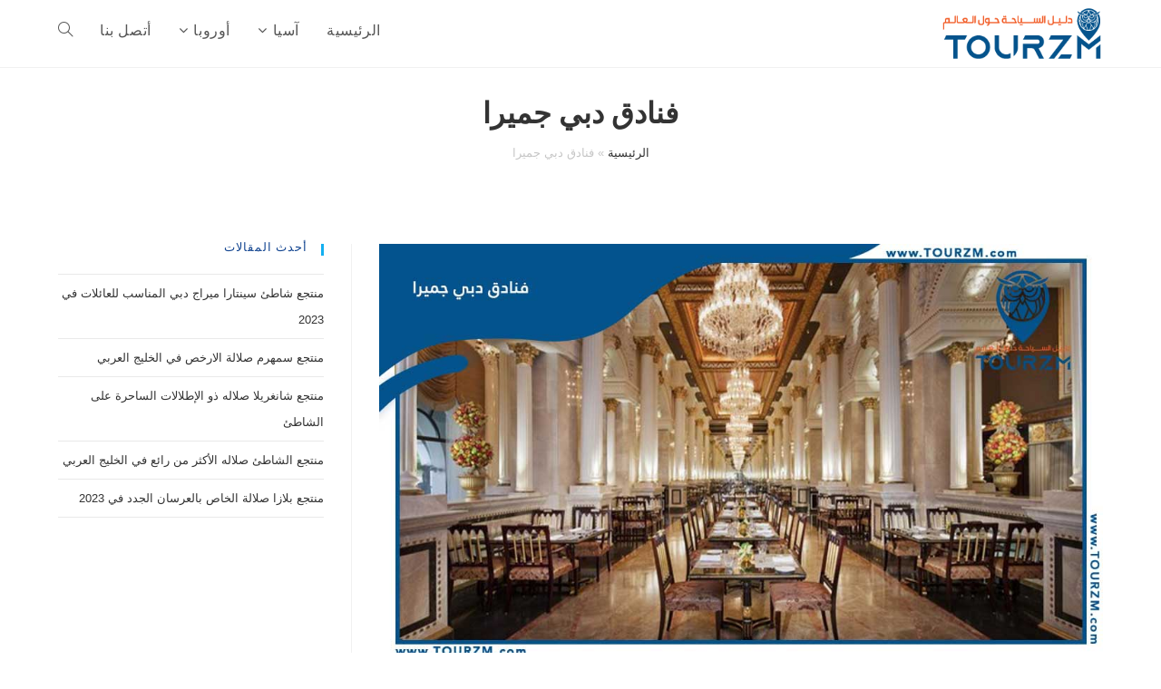

--- FILE ---
content_type: text/html; charset=UTF-8
request_url: https://tourzm.com/5853/%D9%81%D9%86%D8%A7%D8%AF%D9%82-%D8%AF%D8%A8%D9%8A-%D8%AC%D9%85%D9%8A%D8%B1%D8%A7/
body_size: 19702
content:
<!DOCTYPE html><html class="html" dir="rtl" lang="ar"><head><script data-no-optimize="1">var litespeed_docref=sessionStorage.getItem("litespeed_docref");litespeed_docref&&(Object.defineProperty(document,"referrer",{get:function(){return litespeed_docref}}),sessionStorage.removeItem("litespeed_docref"));</script> <meta charset="UTF-8"><link data-optimized="2" rel="stylesheet" href="https://tourzm.com/wp-content/litespeed/css/2da1194359765b4537535710aa29bf05.css?ver=79d06" /><link rel="preload" as="image" href="https://tourzm.com/wp-content/uploads/2023/07/logo.png"><link rel="preload" as="image" href="https://tourzm.com/wp-content/uploads/2021/02/Dubai-Jumeirah-hotels.jpg"><link rel="profile" href="https://gmpg.org/xfn/11"><meta name='robots' content='index, follow, max-image-preview:large, max-snippet:-1, max-video-preview:-1' /><link rel="pingback" href="https://tourzm.com/xmlrpc.php"><meta name="viewport" content="width=device-width, initial-scale=1"><title>دليلنا الحصري عن سلسلة فنادق دبي جميرا الحديثة - توريزم | Tourzm</title><meta name="description" content="سلطنا الضوء في تقريرنا الحصري عن سلسلة فنادق جميرا دبي على أبرز التفاصيل الخاصة بفنادقها الفرعية، مواقع الفنادق، بعض المميزات والعيوب." /><link rel="canonical" href="https://tourzm.com/5853/فنادق-دبي-جميرا/" /><meta property="og:locale" content="ar_AR" /><meta property="og:type" content="article" /><meta property="og:title" content="دليلنا الحصري عن سلسلة فنادق دبي جميرا الحديثة - توريزم | Tourzm" /><meta property="og:description" content="سلطنا الضوء في تقريرنا الحصري عن سلسلة فنادق جميرا دبي على أبرز التفاصيل الخاصة بفنادقها الفرعية، مواقع الفنادق، بعض المميزات والعيوب." /><meta property="og:url" content="https://tourzm.com/5853/فنادق-دبي-جميرا/" /><meta property="og:site_name" content="توريزم | Tourzm" /><meta property="article:publisher" content="https://www.facebook.com/Tourzm/" /><meta property="article:published_time" content="2021-02-23T02:24:34+00:00" /><meta property="article:modified_time" content="2023-07-07T19:14:32+00:00" /><meta property="og:image" content="https://tourzm.com/wp-content/uploads/2021/02/Dubai-Jumeirah-hotels.jpg" /><meta property="og:image:width" content="1024" /><meta property="og:image:height" content="588" /><meta property="og:image:type" content="image/jpeg" /><meta name="author" content="توريزم دليل السياحة حول العالم" /><meta name="twitter:card" content="summary_large_image" /><meta name="twitter:creator" content="@TOURZM22" /><meta name="twitter:site" content="@TOURZM22" /><meta name="twitter:label1" content="كُتب بواسطة" /><meta name="twitter:data1" content="توريزم دليل السياحة حول العالم" /><meta name="twitter:label2" content="وقت القراءة المُقدّر" /><meta name="twitter:data2" content="18 دقيقة" /> <script type="application/ld+json" class="yoast-schema-graph">{"@context":"https://schema.org","@graph":[{"@type":"Article","@id":"https://tourzm.com/5853/%d9%81%d9%86%d8%a7%d8%af%d9%82-%d8%af%d8%a8%d9%8a-%d8%ac%d9%85%d9%8a%d8%b1%d8%a7/#article","isPartOf":{"@id":"https://tourzm.com/5853/%d9%81%d9%86%d8%a7%d8%af%d9%82-%d8%af%d8%a8%d9%8a-%d8%ac%d9%85%d9%8a%d8%b1%d8%a7/"},"author":{"name":"توريزم دليل السياحة حول العالم","@id":"https://tourzm.com/#/schema/person/00cb4920e170160b799c26e1e5bb0623"},"headline":"فنادق دبي جميرا","datePublished":"2021-02-23T02:24:34+00:00","dateModified":"2023-07-07T19:14:32+00:00","mainEntityOfPage":{"@id":"https://tourzm.com/5853/%d9%81%d9%86%d8%a7%d8%af%d9%82-%d8%af%d8%a8%d9%8a-%d8%ac%d9%85%d9%8a%d8%b1%d8%a7/"},"wordCount":497,"commentCount":0,"publisher":{"@id":"https://tourzm.com/#organization"},"image":{"@id":"https://tourzm.com/5853/%d9%81%d9%86%d8%a7%d8%af%d9%82-%d8%af%d8%a8%d9%8a-%d8%ac%d9%85%d9%8a%d8%b1%d8%a7/#primaryimage"},"thumbnailUrl":"https://tourzm.com/wp-content/uploads/2021/02/Dubai-Jumeirah-hotels.jpg","keywords":["الامارات","الخليج العربي","الوطن العربي","جميرا","دبي","فنادق"],"articleSection":["آسيا","الامارات","دبي"],"inLanguage":"ar","potentialAction":[{"@type":"CommentAction","name":"Comment","target":["https://tourzm.com/5853/%d9%81%d9%86%d8%a7%d8%af%d9%82-%d8%af%d8%a8%d9%8a-%d8%ac%d9%85%d9%8a%d8%b1%d8%a7/#respond"]}]},{"@type":"WebPage","@id":"https://tourzm.com/5853/%d9%81%d9%86%d8%a7%d8%af%d9%82-%d8%af%d8%a8%d9%8a-%d8%ac%d9%85%d9%8a%d8%b1%d8%a7/","url":"https://tourzm.com/5853/%d9%81%d9%86%d8%a7%d8%af%d9%82-%d8%af%d8%a8%d9%8a-%d8%ac%d9%85%d9%8a%d8%b1%d8%a7/","name":"دليلنا الحصري عن سلسلة فنادق دبي جميرا الحديثة - توريزم | Tourzm","isPartOf":{"@id":"https://tourzm.com/#website"},"primaryImageOfPage":{"@id":"https://tourzm.com/5853/%d9%81%d9%86%d8%a7%d8%af%d9%82-%d8%af%d8%a8%d9%8a-%d8%ac%d9%85%d9%8a%d8%b1%d8%a7/#primaryimage"},"image":{"@id":"https://tourzm.com/5853/%d9%81%d9%86%d8%a7%d8%af%d9%82-%d8%af%d8%a8%d9%8a-%d8%ac%d9%85%d9%8a%d8%b1%d8%a7/#primaryimage"},"thumbnailUrl":"https://tourzm.com/wp-content/uploads/2021/02/Dubai-Jumeirah-hotels.jpg","datePublished":"2021-02-23T02:24:34+00:00","dateModified":"2023-07-07T19:14:32+00:00","description":"سلطنا الضوء في تقريرنا الحصري عن سلسلة فنادق جميرا دبي على أبرز التفاصيل الخاصة بفنادقها الفرعية، مواقع الفنادق، بعض المميزات والعيوب.","breadcrumb":{"@id":"https://tourzm.com/5853/%d9%81%d9%86%d8%a7%d8%af%d9%82-%d8%af%d8%a8%d9%8a-%d8%ac%d9%85%d9%8a%d8%b1%d8%a7/#breadcrumb"},"inLanguage":"ar","potentialAction":[{"@type":"ReadAction","target":["https://tourzm.com/5853/%d9%81%d9%86%d8%a7%d8%af%d9%82-%d8%af%d8%a8%d9%8a-%d8%ac%d9%85%d9%8a%d8%b1%d8%a7/"]}]},{"@type":"ImageObject","inLanguage":"ar","@id":"https://tourzm.com/5853/%d9%81%d9%86%d8%a7%d8%af%d9%82-%d8%af%d8%a8%d9%8a-%d8%ac%d9%85%d9%8a%d8%b1%d8%a7/#primaryimage","url":"https://tourzm.com/wp-content/uploads/2021/02/Dubai-Jumeirah-hotels.jpg","contentUrl":"https://tourzm.com/wp-content/uploads/2021/02/Dubai-Jumeirah-hotels.jpg","width":1024,"height":588,"caption":"booking.com@"},{"@type":"BreadcrumbList","@id":"https://tourzm.com/5853/%d9%81%d9%86%d8%a7%d8%af%d9%82-%d8%af%d8%a8%d9%8a-%d8%ac%d9%85%d9%8a%d8%b1%d8%a7/#breadcrumb","itemListElement":[{"@type":"ListItem","position":1,"name":"الرئيسية","item":"https://tourzm.com/"},{"@type":"ListItem","position":2,"name":"فنادق دبي جميرا"}]},{"@type":"WebSite","@id":"https://tourzm.com/#website","url":"https://tourzm.com/","name":"توريزم | Tourzm","description":"دليل السياحة في العالم","publisher":{"@id":"https://tourzm.com/#organization"},"potentialAction":[{"@type":"SearchAction","target":{"@type":"EntryPoint","urlTemplate":"https://tourzm.com/?s={search_term_string}"},"query-input":{"@type":"PropertyValueSpecification","valueRequired":true,"valueName":"search_term_string"}}],"inLanguage":"ar"},{"@type":"Organization","@id":"https://tourzm.com/#organization","name":"توريزم | Tourzm","url":"https://tourzm.com/","logo":{"@type":"ImageObject","inLanguage":"ar","@id":"https://tourzm.com/#/schema/logo/image/","url":"https://tourzm.com/wp-content/uploads/2023/07/logo.png","contentUrl":"https://tourzm.com/wp-content/uploads/2023/07/logo.png","width":250,"height":87,"caption":"توريزم | Tourzm"},"image":{"@id":"https://tourzm.com/#/schema/logo/image/"},"sameAs":["https://www.facebook.com/Tourzm/","https://x.com/TOURZM22"]},{"@type":"Person","@id":"https://tourzm.com/#/schema/person/00cb4920e170160b799c26e1e5bb0623","name":"توريزم دليل السياحة حول العالم","image":{"@type":"ImageObject","inLanguage":"ar","@id":"https://tourzm.com/#/schema/person/image/","url":"https://tourzm.com/wp-content/litespeed/avatar/d95ad8913e608a7c59fac06b7c60ffcb.jpg?ver=1769516357","contentUrl":"https://tourzm.com/wp-content/litespeed/avatar/d95ad8913e608a7c59fac06b7c60ffcb.jpg?ver=1769516357","caption":"توريزم دليل السياحة حول العالم"},"sameAs":["https://tourzm.com/"],"url":"https://tourzm.com/author/abdulmouhseno/"}]}</script> <link rel='dns-prefetch' href='//www.googletagmanager.com' /><link rel='dns-prefetch' href='//pagead2.googlesyndication.com' /><link rel="alternate" type="application/rss+xml" title="توريزم | Tourzm &laquo; الخلاصة" href="https://tourzm.com/feed/" /><link rel="alternate" type="application/rss+xml" title="توريزم | Tourzm &laquo; خلاصة التعليقات" href="https://tourzm.com/comments/feed/" /><link rel="alternate" type="application/rss+xml" title="توريزم | Tourzm &laquo; فنادق دبي جميرا خلاصة التعليقات" href="https://tourzm.com/5853/%d9%81%d9%86%d8%a7%d8%af%d9%82-%d8%af%d8%a8%d9%8a-%d8%ac%d9%85%d9%8a%d8%b1%d8%a7/feed/" /><link rel="alternate" title="oEmbed (JSON)" type="application/json+oembed" href="https://tourzm.com/wp-json/oembed/1.0/embed?url=https%3A%2F%2Ftourzm.com%2F5853%2F%25d9%2581%25d9%2586%25d8%25a7%25d8%25af%25d9%2582-%25d8%25af%25d8%25a8%25d9%258a-%25d8%25ac%25d9%2585%25d9%258a%25d8%25b1%25d8%25a7%2F" /><link rel="alternate" title="oEmbed (XML)" type="text/xml+oembed" href="https://tourzm.com/wp-json/oembed/1.0/embed?url=https%3A%2F%2Ftourzm.com%2F5853%2F%25d9%2581%25d9%2586%25d8%25a7%25d8%25af%25d9%2582-%25d8%25af%25d8%25a8%25d9%258a-%25d8%25ac%25d9%2585%25d9%258a%25d8%25b1%25d8%25a7%2F&#038;format=xml" /><link rel='preload' as='style' onload='this.rel="stylesheet"' id='oceanwp-google-font-tajawal-css' href='https://tourzm.com/wp-content/uploads/oceanwp-webfonts-css/f505f2a85d0f835e14ceec7113255ba8.css' media='all' /> <script type="litespeed/javascript" data-src="https://tourzm.com/wp-includes/js/jquery/jquery.min.js" id="jquery-core-js"></script>  <script type="litespeed/javascript" data-src="https://www.googletagmanager.com/gtag/js?id=GT-TQKWGWF" id="google_gtagjs-js"></script> <script id="google_gtagjs-js-after" type="litespeed/javascript">window.dataLayer=window.dataLayer||[];function gtag(){dataLayer.push(arguments)}
gtag("set","linker",{"domains":["tourzm.com"]});gtag("js",new Date());gtag("set","developer_id.dZTNiMT",!0);gtag("config","GT-TQKWGWF")</script> <link rel="https://api.w.org/" href="https://tourzm.com/wp-json/" /><link rel="alternate" title="JSON" type="application/json" href="https://tourzm.com/wp-json/wp/v2/posts/5853" /><link rel="EditURI" type="application/rsd+xml" title="RSD" href="https://tourzm.com/xmlrpc.php?rsd" /><meta name="generator" content="WordPress 6.9" /><link rel='shortlink' href='https://tourzm.com/?p=5853' /><meta name="generator" content="Site Kit by Google 1.130.0" /><meta name="google-adsense-platform-account" content="ca-host-pub-2644536267352236"><meta name="google-adsense-platform-domain" content="sitekit.withgoogle.com"><meta name="generator" content="Elementor 3.22.3; features: e_optimized_assets_loading, e_optimized_css_loading, e_font_icon_svg, additional_custom_breakpoints; settings: css_print_method-external, google_font-enabled, font_display-auto"> <script type="litespeed/javascript" data-src="https://pagead2.googlesyndication.com/pagead/js/adsbygoogle.js?client=ca-pub-1568966418504529&amp;host=ca-host-pub-2644536267352236" crossorigin="anonymous"></script> <link rel="icon" href="https://tourzm.com/wp-content/uploads/2021/02/cropped-icon-32x32.png" sizes="32x32" /><link rel="icon" href="https://tourzm.com/wp-content/uploads/2021/02/cropped-icon-192x192.png" sizes="192x192" /><link rel="apple-touch-icon" href="https://tourzm.com/wp-content/uploads/2021/02/cropped-icon-180x180.png" /><meta name="msapplication-TileImage" content="https://tourzm.com/wp-content/uploads/2021/02/cropped-icon-270x270.png" /></head><body class="rtl wp-singular post-template-default single single-post postid-5853 single-format-standard wp-custom-logo wp-embed-responsive wp-theme-oceanwp oceanwp-theme dropdown-mobile default-breakpoint has-sidebar content-right-sidebar post-in-category-%d8%a2%d8%b3%d9%8a%d8%a7 post-in-category-%d8%a7%d9%84%d8%a7%d9%85%d8%a7%d8%b1%d8%a7%d8%aa post-in-category-%d8%af%d8%a8%d9%8a has-breadcrumbs elementor-default elementor-kit-23055" itemscope="itemscope" itemtype="https://schema.org/Article"><div id="outer-wrap" class="site clr"><a class="skip-link screen-reader-text" href="#main">Skip to content</a><div id="wrap" class="clr"><header id="site-header" class="minimal-header clr" data-height="74" itemscope="itemscope" itemtype="https://schema.org/WPHeader" role="banner"><div id="site-header-inner" class="clr container"><div id="site-logo" class="clr" itemscope itemtype="https://schema.org/Brand" ><div id="site-logo-inner" class="clr"><a href="https://tourzm.com/" class="custom-logo-link" rel="home"><img width="250" height="87" src="https://tourzm.com/wp-content/uploads/2023/07/logo.png" class="custom-logo" alt="توريزم | Tourzm" decoding="async" /></a></div></div><div id="site-navigation-wrap" class="clr"><nav id="site-navigation" class="navigation main-navigation clr" itemscope="itemscope" itemtype="https://schema.org/SiteNavigationElement" role="navigation" ><ul id="menu-main" class="main-menu dropdown-menu sf-menu"><li id="menu-item-22653" class="menu-item menu-item-type-post_type menu-item-object-page menu-item-home menu-item-22653"><a href="https://tourzm.com/" class="menu-link"><span class="text-wrap">الرئيسية</span></a></li><li id="menu-item-22648" class="menu-item menu-item-type-taxonomy menu-item-object-category current-post-ancestor current-menu-parent current-post-parent menu-item-has-children dropdown menu-item-22648"><a href="https://tourzm.com/category/%d8%a2%d8%b3%d9%8a%d8%a7/" class="menu-link"><span class="text-wrap">آسيا<i class="nav-arrow fa fa-angle-down" aria-hidden="true" role="img"></i></span></a><ul class="sub-menu"><li id="menu-item-22649" class="menu-item menu-item-type-taxonomy menu-item-object-category menu-item-22649"><a href="https://tourzm.com/category/%d8%a2%d8%b3%d9%8a%d8%a7/%d8%a7%d9%84%d8%b3%d8%b9%d9%88%d8%af%d9%8a%d8%a9/" class="menu-link"><span class="text-wrap">السعودية</span></a></li><li id="menu-item-22650" class="menu-item menu-item-type-taxonomy menu-item-object-category current-post-ancestor current-menu-parent current-post-parent menu-item-22650"><a href="https://tourzm.com/category/%d8%a2%d8%b3%d9%8a%d8%a7/%d8%a7%d9%84%d8%a7%d9%85%d8%a7%d8%b1%d8%a7%d8%aa/" class="menu-link"><span class="text-wrap">الامارات</span></a></li></ul></li><li id="menu-item-22651" class="menu-item menu-item-type-taxonomy menu-item-object-category menu-item-has-children dropdown menu-item-22651"><a href="https://tourzm.com/category/%d8%a3%d9%88%d8%b1%d9%88%d8%a8%d8%a7/" class="menu-link"><span class="text-wrap">أوروبا<i class="nav-arrow fa fa-angle-down" aria-hidden="true" role="img"></i></span></a><ul class="sub-menu"><li id="menu-item-22652" class="menu-item menu-item-type-taxonomy menu-item-object-category menu-item-22652"><a href="https://tourzm.com/category/%d8%a3%d9%88%d8%b1%d9%88%d8%a8%d8%a7/%d8%aa%d8%b1%d9%83%d9%8a%d8%a7/" class="menu-link"><span class="text-wrap">تركيا</span></a></li></ul></li><li id="menu-item-23046" class="menu-item menu-item-type-post_type menu-item-object-page menu-item-23046"><a href="https://tourzm.com/contact-us/" class="menu-link"><span class="text-wrap">أتصل بنا</span></a></li><li class="search-toggle-li" ><a href="https://tourzm.com/#" class="site-search-toggle search-dropdown-toggle"><span class="screen-reader-text">Toggle website search</span><i class=" icon-magnifier" aria-hidden="true" role="img"></i></a></li></ul><div id="searchform-dropdown" class="header-searchform-wrap clr" ><form aria-label="Search this website" role="search" method="get" class="searchform" action="https://tourzm.com/">
<input aria-label="Insert search query" type="search" id="ocean-search-form-1" class="field" autocomplete="off" placeholder="Search" name="s"></form></div></nav></div><div class="oceanwp-mobile-menu-icon clr mobile-right">
<a href="https://tourzm.com/#mobile-menu-toggle" class="mobile-menu"  aria-label="Mobile Menu">
<i class="fa fa-bars" aria-hidden="true"></i>
<span class="oceanwp-text">Menu</span>
<span class="oceanwp-close-text">Close</span>
</a></div></div><div id="mobile-dropdown" class="clr" ><nav class="clr" itemscope="itemscope" itemtype="https://schema.org/SiteNavigationElement"><ul id="menu-main-1" class="menu"><li class="menu-item menu-item-type-post_type menu-item-object-page menu-item-home menu-item-22653"><a href="https://tourzm.com/">الرئيسية</a></li><li class="menu-item menu-item-type-taxonomy menu-item-object-category current-post-ancestor current-menu-parent current-post-parent menu-item-has-children menu-item-22648"><a href="https://tourzm.com/category/%d8%a2%d8%b3%d9%8a%d8%a7/">آسيا</a><ul class="sub-menu"><li class="menu-item menu-item-type-taxonomy menu-item-object-category menu-item-22649"><a href="https://tourzm.com/category/%d8%a2%d8%b3%d9%8a%d8%a7/%d8%a7%d9%84%d8%b3%d8%b9%d9%88%d8%af%d9%8a%d8%a9/">السعودية</a></li><li class="menu-item menu-item-type-taxonomy menu-item-object-category current-post-ancestor current-menu-parent current-post-parent menu-item-22650"><a href="https://tourzm.com/category/%d8%a2%d8%b3%d9%8a%d8%a7/%d8%a7%d9%84%d8%a7%d9%85%d8%a7%d8%b1%d8%a7%d8%aa/">الامارات</a></li></ul></li><li class="menu-item menu-item-type-taxonomy menu-item-object-category menu-item-has-children menu-item-22651"><a href="https://tourzm.com/category/%d8%a3%d9%88%d8%b1%d9%88%d8%a8%d8%a7/">أوروبا</a><ul class="sub-menu"><li class="menu-item menu-item-type-taxonomy menu-item-object-category menu-item-22652"><a href="https://tourzm.com/category/%d8%a3%d9%88%d8%b1%d9%88%d8%a8%d8%a7/%d8%aa%d8%b1%d9%83%d9%8a%d8%a7/">تركيا</a></li></ul></li><li class="menu-item menu-item-type-post_type menu-item-object-page menu-item-23046"><a href="https://tourzm.com/contact-us/">أتصل بنا</a></li><li class="search-toggle-li" ><a href="https://tourzm.com/#" class="site-search-toggle search-dropdown-toggle"><span class="screen-reader-text">Toggle website search</span><i class=" icon-magnifier" aria-hidden="true" role="img"></i></a></li></ul><ul id="menu-topbar" class="menu"><li id="menu-item-18" class="menu-item menu-item-type-custom menu-item-object-custom menu-item-18"><a href="#">من نحن</a></li><li id="menu-item-9139" class="menu-item menu-item-type-post_type menu-item-object-page menu-item-9139"><a href="https://tourzm.com/contact-us/">أتصل بنا</a></li></ul><div id="mobile-menu-search" class="clr"><form aria-label="Search this website" method="get" action="https://tourzm.com/" class="mobile-searchform">
<input aria-label="Insert search query" value="" class="field" id="ocean-mobile-search-2" type="search" name="s" autocomplete="off" placeholder="Search" />
<button aria-label="Submit search" type="submit" class="searchform-submit">
<i class=" icon-magnifier" aria-hidden="true" role="img"></i>		</button></form></div></nav></div></header><main id="main" class="site-main clr"  role="main"><header class="page-header centered-page-header"><div class="container clr page-header-inner"><h1 class="page-header-title clr" itemprop="headline">فنادق دبي جميرا</h1><nav class="site-breadcrumbs clr"><span><span><a href="https://tourzm.com/">الرئيسية</a></span> » <span class="breadcrumb_last" aria-current="page">فنادق دبي جميرا</span></span></nav></div></header><div id="content-wrap" class="container clr"><div id="primary" class="content-area clr"><div id="content" class="site-content clr"><article id="post-5853"><div class="thumbnail"><img fetchpriority="high" width="1024" height="588" src="https://tourzm.com/wp-content/uploads/2021/02/Dubai-Jumeirah-hotels.jpg" class="attachment-full size-full wp-post-image" alt="You are currently viewing فنادق دبي جميرا" itemprop="image" decoding="async" srcset="https://tourzm.com/wp-content/uploads/2021/02/Dubai-Jumeirah-hotels.jpg 1024w, https://tourzm.com/wp-content/uploads/2021/02/Dubai-Jumeirah-hotels-300x172.jpg.webp 300w, https://tourzm.com/wp-content/uploads/2021/02/Dubai-Jumeirah-hotels-768x441.jpg.webp 768w" sizes="(max-width: 1024px) 100vw, 1024px" /><div class="thumbnail-caption">
booking.com@</div></div><div class="entry-content clr" itemprop="text"><p>إن فنادق جميرا دبي Dubai Jumeirah hotels من افخم الفنادق التي يتردد إليها السائح، حيث تصنف هذه السلسلة الفندقية المتكاملة بدبي على انها من اكثر السلاسل المطلوبة من قبل الزوار العرب في المدينة.</p><div class="lwptoc lwptoc-baseItems lwptoc-inherit" data-smooth-scroll="1" data-smooth-scroll-offset="18"><div class="lwptoc_i"><div class="lwptoc_header">
<b class="lwptoc_title">{محتويات المقالة}</b>                    <span class="lwptoc_toggle">
<a href="#" class="lwptoc_toggle_label" data-label="إخفاء">عرض</a>
</span></div><div class="lwptoc_items" style="display:none;"><div class="lwptoc_itemWrap"><div class="lwptoc_item">    <a href="#lwptoc">
<span class="lwptoc_item_number">1.</span>
<span class="lwptoc_item_label">سلسلة فنادق جميرا دبي</span>
</a><div class="lwptoc_itemWrap"><div class="lwptoc_item">    <a href="#lwptoc1">
<span class="lwptoc_item_number">1.1.</span>
<span class="lwptoc_item_label">ابراج جميرا دبي</span>
</a><div class="lwptoc_itemWrap"><div class="lwptoc_item">    <a href="#lwptoc2">
<span class="lwptoc_item_number">1.1.1.</span>
<span class="lwptoc_item_label">استطلاعات متابعينا العرب عن الفندق بعد ذلك</span>
</a></div></div></div><div class="lwptoc_item">    <a href="#lwptoc3">
<span class="lwptoc_item_number">1.2.</span>
<span class="lwptoc_item_label">فندق جميرا النسيم</span>
</a><div class="lwptoc_itemWrap"><div class="lwptoc_item">    <a href="#lwptoc4">
<span class="lwptoc_item_number">1.2.1.</span>
<span class="lwptoc_item_label">استطلاعات متابعينا العرب عن الفندق بعد ذلك</span>
</a></div></div></div><div class="lwptoc_item">    <a href="#lwptoc5">
<span class="lwptoc_item_number">1.3.</span>
<span class="lwptoc_item_label">فندق قصر جميرا</span>
</a><div class="lwptoc_itemWrap"><div class="lwptoc_item">    <a href="#lwptoc6">
<span class="lwptoc_item_number">1.3.1.</span>
<span class="lwptoc_item_label">استطلاعات متابعينا العرب عن الفندق بعد ذلك</span>
</a></div></div></div><div class="lwptoc_item">    <a href="#lwptoc7">
<span class="lwptoc_item_number">1.4.</span>
<span class="lwptoc_item_label">جميرا دار المصيف</span>
</a><div class="lwptoc_itemWrap"><div class="lwptoc_item">    <a href="#lwptoc8">
<span class="lwptoc_item_number">1.4.1.</span>
<span class="lwptoc_item_label">استطلاعات متابعينا العرب عن الفندق بعد ذلك</span>
</a></div></div></div><div class="lwptoc_item">    <a href="#lwptoc9">
<span class="lwptoc_item_number">1.5.</span>
<span class="lwptoc_item_label">فندق ميناء السلام</span>
</a><div class="lwptoc_itemWrap"><div class="lwptoc_item">    <a href="#lwptoc10">
<span class="lwptoc_item_number">1.5.1.</span>
<span class="lwptoc_item_label">استطلاعات متابعينا العرب عن الفندق بعد ذلك</span>
</a></div></div></div><div class="lwptoc_item">    <a href="#lwptoc11">
<span class="lwptoc_item_number">1.6.</span>
<span class="lwptoc_item_label">فندق خور جميرا</span>
</a><div class="lwptoc_itemWrap"><div class="lwptoc_item">    <a href="#lwptoc12">
<span class="lwptoc_item_number">1.6.1.</span>
<span class="lwptoc_item_label">استطلاعات متابعينا العرب عن الفندق بعد ذلك</span>
</a></div></div></div><div class="lwptoc_item">    <a href="#lwptoc13">
<span class="lwptoc_item_number">1.7.</span>
<span class="lwptoc_item_label">فندق جميرا بيتش</span>
</a><div class="lwptoc_itemWrap"><div class="lwptoc_item">    <a href="#lwptoc14">
<span class="lwptoc_item_number">1.7.1.</span>
<span class="lwptoc_item_label">استطلاعات متابعينا العرب عن الفندق بعد ذلك</span>
</a></div></div></div><div class="lwptoc_item">    <a href="#lwptoc15">
<span class="lwptoc_item_number">1.8.</span>
<span class="lwptoc_item_label">مساكن جميرا ليفنج بالمركز التجاري العالمي</span>
</a><div class="lwptoc_itemWrap"><div class="lwptoc_item">    <a href="#lwptoc16">
<span class="lwptoc_item_number">1.8.1.</span>
<span class="lwptoc_item_label">استطلاعات متابعينا العرب عن الفندق بعد ذلك</span>
</a></div></div></div><div class="lwptoc_item">    <a href="#lwptoc17">
<span class="lwptoc_item_number">1.9.</span>
<span class="lwptoc_item_label">فندق دبي جميرا زعبيل سراي</span>
</a><div class="lwptoc_itemWrap"><div class="lwptoc_item">    <a href="#lwptoc18">
<span class="lwptoc_item_number">1.9.1.</span>
<span class="lwptoc_item_label">استطلاعات متابعينا العرب عن الفندق بعد ذلك</span>
</a></div></div></div><div class="lwptoc_item">    <a href="#lwptoc19">
<span class="lwptoc_item_number">1.10.</span>
<span class="lwptoc_item_label">فنادق نخلة جميرا برج العرب جميرا</span>
</a><div class="lwptoc_itemWrap"><div class="lwptoc_item">    <a href="#lwptoc20">
<span class="lwptoc_item_number">1.10.1.</span>
<span class="lwptoc_item_label">استطلاعات متابعينا العرب عن الفندق بعد ذلك</span>
</a></div></div></div></div></div></div></div></div></div><p>إذ تعتبر سلسلة جميرا دبي من <a href="https://tourzm.com/5766/%d8%a7%d9%81%d8%b6%d9%84-%d8%a7%d9%84%d9%81%d9%86%d8%a7%d8%af%d9%82-%d8%af%d8%a8%d9%8a/">افضل فنادق مدينة دبي</a> السياحية نتيجة لما تحتوي عليه من اجنحة ملكية وعائلية مريحة</p><p>بالإضافة لاحتوائها على الشواطئ الرملية الدافئة التي تم تجهيزها بأفضل المعدات اللازمة لإرضاء كافة أذواق الزوار من كل أنحاء العالم.<span id="more-5853"></span></p><figure id="attachment_6391" aria-describedby="caption-attachment-6391" style="width: 1024px" class="wp-caption alignnone"><a href="https://tourzm.com/7806/%d8%a7%d9%84%d8%b3%d9%8a%d8%a7%d8%ad%d8%a9-%d9%81%d9%8a-%d8%af%d9%88%d9%84%d8%a9-%d8%a7%d9%84%d8%a7%d9%85%d8%a7%d8%b1%d8%a7%d8%aa/"><img data-lazyloaded="1" src="[data-uri]" decoding="async" class="wp-image-6391 size-full" data-src="https://tourzm.com/wp-content/uploads/2021/02/Dubai-Jumeirah-hotels1.jpg" alt="فنادق الجميرا" width="1024" height="588" data-srcset="https://tourzm.com/wp-content/uploads/2021/02/Dubai-Jumeirah-hotels1.jpg 1024w, https://tourzm.com/wp-content/uploads/2021/02/Dubai-Jumeirah-hotels1-300x172.jpg.webp 300w, https://tourzm.com/wp-content/uploads/2021/02/Dubai-Jumeirah-hotels1-768x441.jpg.webp 768w" data-sizes="(max-width: 1024px) 100vw, 1024px"></a><figcaption id="caption-attachment-6391" class="wp-caption-text">booking.com@</figcaption></figure><p></p><h2><span id="lwptoc">سلسلة فنادق جميرا دبي</span></h2><p>اشتهرت فنادق الجميرا دبي بشكل كبير في الآونة الأخيرة بسبب احتوائها في دبي فقط على 10 افرع عصرية متناسقة مع بعضها البعض مما يتيح للزائر العديد من الخيارات الفندقية الكثيرة والأريحية التامة في اختيار الأنسب منها.</p><p>لذا سوف نتكلم اليوم ضمن أطروحتنا الذهبية بتعمق أكبر عن سلسة فنادق جميرا دبي و أفرعها العشرة و نقوم بطرح كل فندق ع حدا مع بعض مميزاته، خيارات الغرف المتاحة، تقييمات زوارنا الأكارم لآخر خمس سنوات.</p><figure id="attachment_6392" aria-describedby="caption-attachment-6392" style="width: 1024px" class="wp-caption alignnone"><a href="https://tourzm.com/7806/%d8%a7%d9%84%d8%b3%d9%8a%d8%a7%d8%ad%d8%a9-%d9%81%d9%8a-%d8%af%d9%88%d9%84%d8%a9-%d8%a7%d9%84%d8%a7%d9%85%d8%a7%d8%b1%d8%a7%d8%aa/"><img data-lazyloaded="1" src="[data-uri]" loading="lazy" decoding="async" class="wp-image-6392 size-full" data-src="https://tourzm.com/wp-content/uploads/2021/02/Dubai-Jumeirah-hotels22.jpg" alt="فنادق جميرا" width="1024" height="588" data-srcset="https://tourzm.com/wp-content/uploads/2021/02/Dubai-Jumeirah-hotels22.jpg 1024w, https://tourzm.com/wp-content/uploads/2021/02/Dubai-Jumeirah-hotels22-300x172.jpg.webp 300w, https://tourzm.com/wp-content/uploads/2021/02/Dubai-Jumeirah-hotels22-768x441.jpg.webp 768w" data-sizes="(max-width: 1024px) 100vw, 1024px"></a><figcaption id="caption-attachment-6392" class="wp-caption-text">booking.com@</figcaption></figure><p></p><h3><span id="lwptoc1"><a href="https://tourzm.com/5828/%d8%ac%d9%85%d9%8a%d8%b1%d8%a7-%d8%a7%d8%a8%d8%b1%d8%a7%d8%ac-%d8%a7%d9%84%d8%a7%d9%85%d8%a7%d8%b1%d8%a7%d8%aa/">ابراج جميرا دبي</a></span></h3><p>تعد ابراج جميرا دبي Jumeirah Towers Dubai من افضل الفنادق الحاصلة على جائزة أماكن إقامة مؤقتة بشكل أنيق حيث تضم العديد من النشاطات المسلية والفعاليات الرياضية الجميلة، المطاعم العالمية النظيفة.</p><p>يوفر لكم مكان الإقامة هذا مسبح وشاطئ خاص بالإضافة لمنطقة استرخاء هادئة مكونة من سبأ Talise الذي يقع بجوار المسبح أو على الشواطئ الرملية النظيفة.</p><p>يحتوي فندق جميرا أبراج الإمارات على 400 غرفة وجناح ومركز لياقة بدنية وجيم مجهز بأفخم،المعدات العملية، ويوفر أيضاً موقف سيارات خاص ومجاني في موقع الفندق.</p><p>اتخذ مكان الإقامة هذا إجراءات إضافية للحفاظ على الصحة والنظافة لأن سلامتك هي الأولوية القصوة لطاقم عمل الفندق المحترف.</p><p>يقع الفندق في شارع الشيخ زايد الصاخب ع بعد بضعة دقائق بالسيارة من مول دبي ويبعد الفندق 2.3 كلم عن دبي مول، 2.4 كلم عن برج خليفة ، 8.3 كلم عن مطار دبي الدولي</p><p><strong>للإطلاع على تقريرنا الكامل عن هذا الفندق الراقي يمكنكم النقر على الرابط التالي هنا <a href="https://tourzm.com/5828/%d8%ac%d9%85%d9%8a%d8%b1%d8%a7-%d8%a7%d8%a8%d8%b1%d8%a7%d8%ac-%d8%a7%d9%84%d8%a7%d9%85%d8%a7%d8%b1%d8%a7%d8%aa/">… اقرا المزيد</a></strong></p><h4><span id="lwptoc2"><span id="asttlaat_mtabyna_alrb_n_alfndq_bd_dhlk">استطلاعات متابعينا العرب عن الفندق بعد ذلك</span></span></h4><p>أحب الأزواج تحديدًا الموقع وقيّموه بنسبة 9.2 لرحلة لشخصين بالإضافة إلى تقييم الغرف 9.3 من اصل 2186 زائر، النظافة 9.6، الموقع 9.2، الراحة 9.5.</p><p><strong>يمكنكم إلقاء نظرة ع بروشور أسعار الغرف و التواريخ المتاحة بعد ذلك من خلال النقر على الرابط التالي من هنا …</strong></p><p></p><figure id="attachment_6393" aria-describedby="caption-attachment-6393" style="width: 640px" class="wp-caption alignnone"><a href="https://www.booking.com/hotel/ae/emirates-tower.ar.html?aid=2135600"><img data-lazyloaded="1" src="[data-uri]" loading="lazy" decoding="async" class="wp-image-6393 size-full" data-src="https://tourzm.com/wp-content/uploads/2021/02/Dubai-Jumeirah-hotels-1-1.jpg.webp" alt="فنادق جميرا دبي" width="640" height="427" data-srcset="https://tourzm.com/wp-content/uploads/2021/02/Dubai-Jumeirah-hotels-1-1.jpg.webp 640w, https://tourzm.com/wp-content/uploads/2021/02/Dubai-Jumeirah-hotels-1-1-300x200.jpg.webp 300w" data-sizes="(max-width: 640px) 100vw, 640px"></a><figcaption id="caption-attachment-6393" class="wp-caption-text">booking.com@</figcaption></figure><p></p><p>[vc_row][vc_column][vc_single_image image=”7829″ img_size=”full” alignment=”center” onclick=”custom_link” img_link_target=”_blank” link=”https://www.booking.com/hotel/ae/emirates-tower.ar.html?aid=2135600″][/vc_column][/vc_row]</p><h3><span id="lwptoc3"><a href="https://tourzm.com/5842/%d9%81%d9%86%d8%af%d9%82-%d8%ac%d9%85%d9%8a%d8%b1%d8%a7-%d8%a7%d9%84%d9%86%d8%b3%d9%8a%d9%85/">فندق جميرا النسيم</a></span></h3><p>يعد فندق جميرا النسيم Jumeirah Al Naseem Hotel من افضل الفنادق الموجودة في منطقة أم سقيم ع مقربة من شاطئ Jumeira Public Beach في دبي.</p><p>يتوفر في هذا الفندق شاطئ خاص كبير ومجهر بالكراسي والمظلات الشمسية الحديثة ويضم أيضاً حوض استحمام جاكوزي بمياه كبريتية حارة، بالإضافة إلى وجود عدد كبير من الألعاب المائية الممتعة للعائلة.</p><p>جميع الغرف بالفندق ذات مساحات واسعة ضماناً لراحة الزائر إذ تحتوي كل الغرف على شاشات مسطحة كبيرة.</p><p>إضافة أيضاً إلى حمام رخامي مزركش ذو أرضيات بلاطية ممردة وحوض إستحمام عصري مجهز بكافة لوازم الاستحمام.</p><p>يتوافر في القسم الخارجي للفندق ملعب تنس مرفق بكافة الادوات مجاناً، كما تشتهر المنطقة الخارجية باحتوائها على لعبة الغولف الملكية.</p><p>يبعد مول الإمارات على بعد 2.4 كم من فندق جميرا النسيم، في حين يقع مركز غاليريا للتسوق على بعد 10 كم، كما يبعد مطار دبي الدولي القريب مسافة 21 كم من مكان الإقامة.</p><p><strong>للإطلاع على تقريرنا الكامل عن هذا الفندق الراقي يمكنكم النقر على الرابط التالي هنا <a href="https://tourzm.com/5842/%d9%81%d9%86%d8%af%d9%82-%d8%ac%d9%85%d9%8a%d8%b1%d8%a7-%d8%a7%d9%84%d9%86%d8%b3%d9%8a%d9%85/">… اقرا المزيد</a></strong></p><h4><span id="lwptoc4"><span id="asttlaat_mtabyna_alrb_n_alfndq_bd_dhlk">استطلاعات متابعينا العرب عن الفندق بعد ذلك</span></span></h4><p>حصل على تقيم عالية اخر خمس سنوات حيث حصل على تقييم 8.9 من اصل 1132 زائر في كل من طاقم العمل المرافق، النظافة، الراحة، القيمة مقابل المال، الموقع.</p><p><strong>يمكنكم إلقاء نظرة ع بروشور أسعار الغرف و التواريخ المتاحة بعد ذلك من خلال النقر على الرابط التالي من هنا …</strong></p><p></p><figure id="attachment_6394" aria-describedby="caption-attachment-6394" style="width: 640px" class="wp-caption alignnone"><a href="https://www.booking.com/hotel/ae/jumeirah-al-naseem-madinat-jumeirah.ar.html?aid=2135600"><img data-lazyloaded="1" src="[data-uri]" loading="lazy" decoding="async" class="wp-image-6394 size-full" data-src="https://tourzm.com/wp-content/uploads/2021/02/Dubai-Jumeirah-hotels5-2.jpg.webp" alt="فنادق الجميرا دبي" width="640" height="427" data-srcset="https://tourzm.com/wp-content/uploads/2021/02/Dubai-Jumeirah-hotels5-2.jpg.webp 640w, https://tourzm.com/wp-content/uploads/2021/02/Dubai-Jumeirah-hotels5-2-300x200.jpg.webp 300w" data-sizes="(max-width: 640px) 100vw, 640px"></a><figcaption id="caption-attachment-6394" class="wp-caption-text">booking.com@</figcaption></figure><p></p><p>[vc_row][vc_column][vc_single_image image=”7829″ img_size=”full” alignment=”center” onclick=”custom_link” img_link_target=”_blank” link=”https://www.booking.com/hotel/ae/jumeirah-al-naseem-madinat-jumeirah.ar.html?aid=2135600″][/vc_column][/vc_row]</p><h3><span id="lwptoc5"><a href="https://tourzm.com/5855/%d9%81%d9%86%d8%af%d9%82-%d9%82%d8%b5%d8%b1-%d8%ac%d9%85%d9%8a%d8%b1%d8%a7/">فندق قصر جميرا</a></span></h3><p>ان فندق قصر جميرا Jumeirah Palace Hotel من افضل الفنادق الرفيعة وعالية المستوى بتصميم بنائها الفريد من نوعه بالاضافة الى تميزه بوجود اكبر شاطئ خاص في المنطقة.</p><p>يتوفر على الشاطئ الخاص ب قصر جميرا على غرف علاجية فوق الماء ، كما تستطيع الاستمتاع على الشاطئ الذي يوفر المناشف النظيفة والفواكه الطازجة ، بالاضافة الى توفر مجمع كبير يضم مسبح كبير وانشطة اخرى تلبي راحة البال.</p><p>يحتوي الفندق على غرف وعنابر ملكية ذات تصميم رهيب، حيث يغطي ارضية الغرفة الرخام والغرانيت .</p><p>مكتب استقبال بموظفين رفيعي المستوى يعملون على مدار الساعة، يقوم الفندق بتوفر خدمة النقل من المطار الى الفندق وبالعكس برسوم إضافية .</p><p>يقع فندق قصر جميرا في نخلة جميرا السياحية ويحده العديد من معالم السياحة التي يتوافد عليها الزوار في العادة مثل: برج العرب، حديقة وايلد وادي، <a href="https://tourzm.com/5796/%d8%ad%d8%af%d9%8a%d9%82%d8%a9-%d8%a7%d9%83%d9%88%d8%a7%d9%81%d9%86%d8%aa%d8%b4%d8%b1-%d8%af%d8%a8%d9%8a/">حديقة أكوافنتشر المائية</a>.</p><p><strong>للإطلاع على تقريرنا الكامل عن هذا الفندق الراقي يمكنكم النقر على الرابط التالي هنا <a href="https://tourzm.com/5855/%d9%81%d9%86%d8%af%d9%82-%d9%82%d8%b5%d8%b1-%d8%ac%d9%85%d9%8a%d8%b1%d8%a7/">… اقرا المزيد</a></strong></p><h4><span id="lwptoc6"><span id="asttlaat_mtabyna_alrb_n_alfndq_bd_dhlk">استطلاعات متابعينا العرب عن الفندق بعد ذلك</span></span></h4><p>نال اعجاب الزوار بسبب تصميمه الجميل وموقعه المتميز وحصل ع 9.1 من اصل 910 شخص في كل من طاقم العمل، المرافق، النظافة، الراحة، القيمة مقابل المال، الموقع القريب.</p><p><strong>يمكنكم إلقاء نظرة ع بروشور أسعار الغرف و التواريخ المتاحة بعد ذلك من خلال النقر على الرابط التالي من هنا …</strong></p><p></p><figure id="attachment_6395" aria-describedby="caption-attachment-6395" style="width: 640px" class="wp-caption alignnone"><a href="https://www.booking.com/hotel/ae/al-qasr-madinat-jumeirah.ar.html?aid=2135600"><img data-lazyloaded="1" src="[data-uri]" loading="lazy" decoding="async" class="wp-image-6395 size-full" data-src="https://tourzm.com/wp-content/uploads/2021/02/Dubai-Jumeirah-hotels6.jpg.webp" alt="" width="640" height="424" data-srcset="https://tourzm.com/wp-content/uploads/2021/02/Dubai-Jumeirah-hotels6.jpg.webp 640w, https://tourzm.com/wp-content/uploads/2021/02/Dubai-Jumeirah-hotels6-300x199.jpg.webp 300w" data-sizes="(max-width: 640px) 100vw, 640px"></a><figcaption id="caption-attachment-6395" class="wp-caption-text">booking.com@</figcaption></figure><p></p><p>[vc_row][vc_column][vc_single_image image=”7829″ img_size=”full” alignment=”center” onclick=”custom_link” img_link_target=”_blank” link=”https://www.booking.com/hotel/ae/al-qasr-madinat-jumeirah.ar.html?aid=2135600″][/vc_column][/vc_row]</p><h3><span id="lwptoc7"><a href="https://tourzm.com/5863/%d8%ac%d9%85%d9%8a%d8%b1%d8%a7-%d8%af%d8%a7%d8%b1-%d8%a7%d9%84%d9%85%d8%b5%d9%8a%d9%81/">جميرا دار المصيف</a></span></h3><p>لا يخفى على احد كون فندق جميرا دار المصيف Jumeirah Dar Al Masyaf احد أفضل البيوت الصيفية الذي يتألق بموقعه الهادئ الذي يبعث على الراحة النفسية و صفاء الذهن.</p><p>حيث يقع الفندق بين الحدائق و الممرات المائية الخاصة بالمنتجع و يملك تصميم مجهز خصيصاً ليتناسب مع معايير أفضل <a href="https://tourzm.com/5601/%d9%81%d9%86%d8%a7%d8%af%d9%82-%d8%ae%d9%85%d8%b3-%d9%86%d8%ac%d9%88%d9%85-%d8%af%d8%a8%d9%8a/">فنادق الخمس نجوم في دبي</a>.</p><p>يضم الفندق أيضاً العديد من الأنشطة الشيقة والفعاليات الجميلة مثل: ملاعب الغولف الفخمة لأصحاب الشخصيات البارزة، ملاعب رياضة التنس العالمية، المسرح الفني الكبير على الشاطئ.</p><p>يتميز فندق دار المصيف دبي بتصميمه الجميل و القريب في نفس الوقت إذ يحاكي في جميع ديكورات غرفه وأجنحته الفندقية صورة التراث العربي الأصيل.</p><p><strong>للإطلاع على تقريرنا الكامل عن هذا الفندق الراقي يمكنكم النقر على الرابط التالي هنا <a href="https://tourzm.com/5863/%d8%ac%d9%85%d9%8a%d8%b1%d8%a7-%d8%af%d8%a7%d8%b1-%d8%a7%d9%84%d9%85%d8%b5%d9%8a%d9%81/">… اقرا المزيد</a></strong></p><h4><span id="lwptoc8"><span id="asttlaat_mtabyna_alrb_n_alfndq_bd_dhlk">استطلاعات متابعينا العرب عن الفندق بعد ذلك</span></span></h4><p>حصل الفندق على آراء رائعة في الآونة الأخيرة من قبل الزوار بنسبة 8.9 تقييم في كل من طاقم العمل المتألق، النظافة، الموقع القريب، المرافق العملية المساعدة.</p><p><strong>يمكنكم إلقاء نظرة ع بروشور أسعار الغرف و التواريخ المتاحة بعد ذلك من خلال النقر على الرابط التالي من هنا …</strong></p><p></p><figure id="attachment_6396" aria-describedby="caption-attachment-6396" style="width: 640px" class="wp-caption alignnone"><a href="https://www.booking.com/hotel/ae/dar-al-masyaf-madinat-jumeirah.ar.html?aid=2135600"><img data-lazyloaded="1" src="[data-uri]" loading="lazy" decoding="async" class="wp-image-6396 size-full" data-src="https://tourzm.com/wp-content/uploads/2021/02/Dubai-Jumeirah-hotels5.jpg.webp" alt="" width="640" height="427" data-srcset="https://tourzm.com/wp-content/uploads/2021/02/Dubai-Jumeirah-hotels5.jpg.webp 640w, https://tourzm.com/wp-content/uploads/2021/02/Dubai-Jumeirah-hotels5-300x200.jpg.webp 300w" data-sizes="(max-width: 640px) 100vw, 640px"></a><figcaption id="caption-attachment-6396" class="wp-caption-text">booking.com@</figcaption></figure><p></p><p>[vc_row][vc_column][vc_single_image image=”7829″ img_size=”full” alignment=”center” onclick=”custom_link” img_link_target=”_blank” link=”https://www.booking.com/hotel/ae/dar-al-masyaf-madinat-jumeirah.ar.html?aid=2135600″][/vc_column][/vc_row]</p><h3><span id="lwptoc9"><a href="https://tourzm.com/5851/%d9%81%d9%86%d8%af%d9%82-%d9%85%d9%8a%d9%86%d8%a7-%d8%a7%d9%84%d8%b3%d9%84%d8%a7%d9%85/">فندق ميناء السلام</a></span></h3><p>يعد فندق ميناء السلام Port of Peace Hotel من أحسن فنادق منتجع جميرا حيث يقع وسط دبي ويتميز بأماكن إقامة عصرية مطلة ع شاطئ جميرا العام مما يجعلكم تستمتعون بأنشطة مائية فريدة من نوعها برفقة الأصحاب.</p><p>تم تجديد الفندق بمدة ليست ببعيدة لتناسب كافة الأذواق العربية من خلال تحديث الأجنحة والغرف الفسيحة المغطاة بالرخام و الغرانيت المزركش، إضافة إلى الحمامات الحجرية التي تعمل على أشعة الشمس النظيفة.</p><p>يعمل مكتب الاستقبال على مدار 24 ساعة دون توقف من أجل خدمتكم، كما نوفر لكم خدمة تحويل العملات والتوصيل من والى المطار في أي وقت كان.</p><p>يقع جميرا ميناء السلام على بعد 2.3 كم من شاطئ سوفوه و700 متر من برج العرب، كما يعتبر مطار دبي الدولي المطار الأقرب لمكان الإقامة هذا حيث يقع على بعد 21 كم من الفندق.</p><p><strong>للإطلاع على تقريرنا الكامل عن هذا الفندق الراقي يمكنكم النقر على الرابط التالي هنا <a href="https://tourzm.com/5851/%d9%81%d9%86%d8%af%d9%82-%d9%85%d9%8a%d9%86%d8%a7-%d8%a7%d9%84%d8%b3%d9%84%d8%a7%d9%85/">… اقرا المزيد</a></strong></p><h4><span id="lwptoc10"><span id="asttlaat_mtabyna_alrb_n_alfndq_bd_dhlk">استطلاعات متابعينا العرب عن الفندق بعد ذلك</span></span></h4><p>صنف فندق جميرا ميناء السلام كأحد افضل الفنادق الممتازة في دبي بتقييم 9.1 من أصل 1135 شخص قام بتقييم الفندق من خلال موقع بوكينج الشهير.</p><p><strong>يمكنكم إلقاء نظرة ع بروشور أسعار الغرف و التواريخ المتاحة بعد ذلك من خلال النقر على الرابط التالي من هنا …</strong></p><p></p><figure id="attachment_6397" aria-describedby="caption-attachment-6397" style="width: 640px" class="wp-caption alignnone"><a href="https://www.booking.com/hotel/ae/mina-a-salam-madinat-jumeirah.ar.html?aid=2135600"><img data-lazyloaded="1" src="[data-uri]" loading="lazy" decoding="async" class="wp-image-6397 size-full" data-src="https://tourzm.com/wp-content/uploads/2021/02/Dubai-Jumeirah-hotels44.jpg.webp" alt="" width="640" height="427" data-srcset="https://tourzm.com/wp-content/uploads/2021/02/Dubai-Jumeirah-hotels44.jpg.webp 640w, https://tourzm.com/wp-content/uploads/2021/02/Dubai-Jumeirah-hotels44-300x200.jpg.webp 300w" data-sizes="(max-width: 640px) 100vw, 640px"></a><figcaption id="caption-attachment-6397" class="wp-caption-text">booking.com@</figcaption></figure><p></p><p>[vc_row][vc_column][vc_single_image image=”7829″ img_size=”full” alignment=”center” onclick=”custom_link” img_link_target=”_blank” link=”https://www.booking.com/hotel/ae/mina-a-salam-madinat-jumeirah.ar.html?aid=2135600″][/vc_column][/vc_row]</p><h3><span id="lwptoc11"><a href="https://tourzm.com/5865/%d9%81%d9%86%d8%af%d9%82-%d8%a7%d9%84%d8%ac%d9%85%d9%8a%d8%b1%d8%a7-%d8%a7%d9%84%d8%ae%d9%88%d8%b1/">فندق خور جميرا</a></span></h3><p>يعد فندق خور جميرا Jumeirah Creek Hotel التابع لسلسلة فنادق جميرا دبي من افضل الفنادق المجهزة رياضياً حيث يقع الفندق بجانب ملعب خور الشهير للغولف بعد ذلك.</p><p>يتوفر في فندق الجميرا الخور مسبحان خارجيان يتم تعبأتهما بالمياه النظيفة كل يوم، إضافة الى وجود جيم ومركز لياقة بدنية مجهز بكافة لوازم المساج بالتعامل مع افضل عمال المساج في دبي.</p><p>يتوفر في مكان الإقامة 4 ملاعب للتنس، ملعبين للاسكواش، ملعب خور دبي للغولف المكون من 18 حفرة والواقع على بعد عشرة دقائق في سيارة الغولف الصغيرة.</p><p>يقع فندق كريك سايد دبي على بعد 5 دقائق بالسيارة من ديرة سيتي سنتر‎ ويبعد سوق الذهب التقليدي مسافة 15 دقيقة بالسيارة، ويبعد عن مطار دبي الدولي مسافة قصيرة جدا تصل الى 5 دقائق في السيارة</p><p><strong>للإطلاع على تقريرنا الكامل عن هذا الفندق الراقي يمكنكم النقر على الرابط التالي هنا <a href="https://tourzm.com/5865/%d9%81%d9%86%d8%af%d9%82-%d8%a7%d9%84%d8%ac%d9%85%d9%8a%d8%b1%d8%a7-%d8%a7%d9%84%d8%ae%d9%88%d8%b1/">… اقرا المزيد</a></strong></p><h4><span id="lwptoc12"><span id="asttlaat_mtabyna_alrb_n_alfndq_bd_dhlk">استطلاعات متابعينا العرب عن الفندق بعد ذلك</span></span></h4><p>حصل الفندق بعد ذلك على تقييم 8.9 من اصل 2399 شخص في كل من الموقع الاستراتيجي، معاملة الموظفين الحسنة، نظافة الغرف، الهدوء التام في كل مرافق الفندق.</p><p><strong>يمكنكم إلقاء نظرة ع بروشور أسعار الغرف و التواريخ المتاحة بعد ذلك من خلال النقر على الرابط التالي من هنا …</strong></p><p></p><figure id="attachment_6402" aria-describedby="caption-attachment-6402" style="width: 640px" class="wp-caption alignnone"><a href="https://www.booking.com/hotel/ae/jumeirah-creekside.ar.html?aid=2135600"><img data-lazyloaded="1" src="[data-uri]" loading="lazy" decoding="async" class="wp-image-6402 size-full" data-src="https://tourzm.com/wp-content/uploads/2021/02/Dubai-Jumeirah-hotels330.jpg.webp" alt="الوطن العربي" width="640" height="427" data-srcset="https://tourzm.com/wp-content/uploads/2021/02/Dubai-Jumeirah-hotels330.jpg.webp 640w, https://tourzm.com/wp-content/uploads/2021/02/Dubai-Jumeirah-hotels330-300x200.jpg.webp 300w" data-sizes="(max-width: 640px) 100vw, 640px"></a><figcaption id="caption-attachment-6402" class="wp-caption-text">booking.com@</figcaption></figure><p></p><p>[vc_row][vc_column][vc_single_image image=”7829″ img_size=”full” alignment=”center” onclick=”custom_link” img_link_target=”_blank” link=”https://www.booking.com/hotel/ae/jumeirah-creekside.ar.html?aid=2135600″][/vc_column][/vc_row]</p><h3><span id="lwptoc13"><a href="https://tourzm.com/5859/%d9%81%d9%86%d8%af%d9%82-%d8%ac%d9%85%d9%8a%d8%b1%d8%a7-%d8%a8%d9%8a%d8%aa%d8%b4/">فندق جميرا بيتش</a></span></h3><p>إن فندق جميرا بيتش Jumeirah Beach Hotel من افخم الفنادق التي تمتلك منطقة شاطئية خاصة والتي تعد أحد افضل خياراتك السياحية في هذه السنة.</p><p>حيث يحتوي الفندق على خمس مطاعم فاخرة بالإضافة الى 5 مسابح مفلترة، إمكانية ممارسة رياضة تسلق الجدران المسلية للكبار والصغار.</p><p>تحتوي كل اجنحة وغرف الفندق على جدران زجاجية مطلة على الخليج العربي، شاشة مسطحة كبيرة تعمل بنظام HD تفاعلي بالإضافة الى برامج ترفيه الأسرة في المساء.</p><p>يقع الفندق على بعد 10 دقائق سيراً على الأقدام من سوق مدينة جميرا و20 كم من مطار دبي الدولي.</p><p><strong>للإطلاع على تقريرنا الكامل عن هذا الفندق الراقي يمكنكم النقر على الرابط التالي هنا <a href="https://tourzm.com/5859/%d9%81%d9%86%d8%af%d9%82-%d8%ac%d9%85%d9%8a%d8%b1%d8%a7-%d8%a8%d9%8a%d8%aa%d8%b4/">… اقرا المزيد</a></strong></p><h4><span id="lwptoc14"><span id="asttlaat_mtabyna_alrb_n_alfndq_bd_dhlk">استطلاعات متابعينا العرب عن الفندق بعد ذلك</span></span></h4><p>حصل الفندق ع تقييم اكثر من رائع بنسبة 8.6 من اصل 1788 شخص بالإضافة الى طاقم العمل الممتاز، المرافق العامة، النظافة.</p><p><strong>يمكنكم إلقاء نظرة ع بروشور أسعار الغرف و التواريخ المتاحة بعد ذلك من خلال النقر على الرابط التالي من هنا …</strong></p><p></p><figure id="attachment_6398" aria-describedby="caption-attachment-6398" style="width: 640px" class="wp-caption alignnone"><a href="https://www.booking.com/hotel/ae/jumeirah-beach.ar.html?aid=2135600"><img data-lazyloaded="1" src="[data-uri]" loading="lazy" decoding="async" class="wp-image-6398 size-full" data-src="https://tourzm.com/wp-content/uploads/2021/02/Dubai-Jumeirah-hotels7.jpg" alt="" width="640" height="427" data-srcset="https://tourzm.com/wp-content/uploads/2021/02/Dubai-Jumeirah-hotels7.jpg 640w, https://tourzm.com/wp-content/uploads/2021/02/Dubai-Jumeirah-hotels7-300x200.jpg.webp 300w" data-sizes="(max-width: 640px) 100vw, 640px"></a><figcaption id="caption-attachment-6398" class="wp-caption-text">booking.com@</figcaption></figure><p></p><p>[vc_row][vc_column][vc_single_image image=”7829″ img_size=”full” alignment=”center” onclick=”custom_link” img_link_target=”_blank” link=”https://www.booking.com/hotel/ae/jumeirah-beach.ar.html?aid=2135600″][/vc_column][/vc_row]</p><h3><span id="lwptoc15"><a href="https://tourzm.com/5867/%d8%ac%d9%85%d9%8a%d8%b1%d8%a7-%d9%84%d9%8a%d9%81%d9%86%d8%ac/">مساكن جميرا ليفنج بالمركز التجاري العالمي</a></span></h3><p>يعتبر مساكن جميرا ليفينج Jumeirah Living Residence من احسن الفنادق الموجودة في مركز التجارة العالمي ومركز المعارض بمدينة دبي.</p><p>تحوي جميع الاجنحة والشقق المنزلية الديناميكية على اطلالة ذات مناظر ساحرة تطل على برج خليفة وقصر زعبيل، كما يحتوي الفندق على حمامات ساخنة، مرافق سبأ مجهزة بأفضل لوازم ومعدات الاستحمام.</p><p>تشمل المرافق الترفيهية في فندق جميرا ليفنج على مسبح مفلتر على السطح، مسبح أطفال غير عميق، جيم كبير مجهز بمعدات عصرية.</p><p>تقع شقق جميرا ليفنج دبي على بعد 5 دقائق مشياً على الاقدام من مترو الانفاق محطة الجافلية، وتبعد محطة المركز التجاري العالمي عن الفندق مسافة 250 متر من الفندق.</p><p><strong>للإطلاع على تقريرنا الكامل عن هذا الفندق الراقي يمكنكم النقر على الرابط التالي هنا <a href="https://tourzm.com/5867/%d8%ac%d9%85%d9%8a%d8%b1%d8%a7-%d9%84%d9%8a%d9%81%d9%86%d8%ac/">… اقرا المزيد</a></strong></p><h4><span id="lwptoc16"><span id="asttlaat_mtabyna_alrb_n_alfndq_bd_dhlk">استطلاعات متابعينا العرب عن الفندق بعد ذلك</span></span></h4><p>حصل الموقع على اعجاب الزوار العرب والأجانب على حد سواء حيث وصل التقييم الى 9.0 من خلال 595 شخص قاموا بزيارته بالإضافة الى موقعه المختار بعناية، طاقم العمل البارع.</p><p><strong>يمكنكم إلقاء نظرة ع بروشور أسعار الغرف و التواريخ المتاحة بعد ذلك من خلال النقر على الرابط التالي من هنا …</strong></p><p></p><figure id="attachment_6399" aria-describedby="caption-attachment-6399" style="width: 640px" class="wp-caption alignnone"><a href="https://www.booking.com/hotel/ae/jumeirah-living-world-trade-centre-residence.ar.html?aid=2135600"><img data-lazyloaded="1" src="[data-uri]" loading="lazy" decoding="async" class="wp-image-6399 size-full" data-src="https://tourzm.com/wp-content/uploads/2021/02/Dubai-Jumeirah-hotels11.jpg.webp" alt="" width="640" height="427" data-srcset="https://tourzm.com/wp-content/uploads/2021/02/Dubai-Jumeirah-hotels11.jpg.webp 640w, https://tourzm.com/wp-content/uploads/2021/02/Dubai-Jumeirah-hotels11-300x200.jpg.webp 300w" data-sizes="(max-width: 640px) 100vw, 640px"></a><figcaption id="caption-attachment-6399" class="wp-caption-text">booking.com@</figcaption></figure><p></p><p>[vc_row][vc_column][vc_single_image image=”7829″ img_size=”full” alignment=”center” onclick=”custom_link” img_link_target=”_blank” link=”https://www.booking.com/hotel/ae/jumeirah-living-world-trade-centre-residence.ar.html?aid=2135600″][/vc_column][/vc_row]</p><h3><span id="lwptoc17"><a href="https://tourzm.com/5871/%d9%81%d9%86%d8%af%d9%82-%d8%b2%d8%b9%d8%a8%d9%8a%d9%84-%d8%b3%d8%b1%d8%a7%d9%8a/">فندق دبي جميرا زعبيل سراي</a></span></h3><p>نقدم فندق زعبيل سراي Zabeel Saray Hotel مثال الحضارية العثمانية العريقة في الشرق الأوسط تحديداً في دبي، إذ أن الغرف والأجنحة الفاخرة، مكتب الاستقبال، صالة الانتظار كلها تعتمد في تصاميمها على التراث العثماني القديم.</p><p>يوفر منتجع جميرا زعبيل سراي لكم العديد من الخدمات والأنشطة المفيدة مثل: المركز الرياضي الشامل، ملاعي التنس، رياضة ركوب الدراجات المسلية.</p><p>يحتوي الفندق على أكبر حمام تركي في الشرق الأوسط، حوض الاستحمام الرخامي، لوازم الإستحمام الطبيعية مجاناً.</p><p>يبعد فندق سرايا زعبيل النخله مسافة 3 دقائق سيراً على الأقدام من الشاطئ، ويطل الفندق على الخليج العربي، كما يبعد مطار دبي الدولي حوالي نصف ساعة في السيارة عن الفندق.</p><p><strong>للإطلاع على تقريرنا الكامل عن هذا الفندق الراقي يمكنكم النقر على الرابط التالي هنا <a href="https://tourzm.com/5871/%d9%81%d9%86%d8%af%d9%82-%d8%b2%d8%b9%d8%a8%d9%8a%d9%84-%d8%b3%d8%b1%d8%a7%d9%8a/">… اقرا المزيد</a></strong></p><h4><span id="lwptoc18"><span id="asttlaat_mtabyna_alrb_n_alfndq_bd_dhlk">استطلاعات متابعينا العرب عن الفندق بعد ذلك</span></span></h4><p>تم تقييم الفندق من قبل الزوار العرب بحسب ما يلي: الموظفون الرائعون، المبنى الجميل، النمط البوتيكي رفيع المستوى، حيث حصل الفندق على تقييم 8.7.</p><p><strong>يمكنكم إلقاء نظرة ع بروشور أسعار الغرف و التواريخ المتاحة بعد ذلك من خلال النقر على الرابط التالي من هنا …</strong></p><p></p><figure id="attachment_6400" aria-describedby="caption-attachment-6400" style="width: 640px" class="wp-caption alignnone"><a href="https://www.booking.com/hotel/ae/jumeirah-zabeel-saray.ar.html?aid=2135600"><img data-lazyloaded="1" src="[data-uri]" loading="lazy" decoding="async" class="wp-image-6400 size-full" data-src="https://tourzm.com/wp-content/uploads/2021/02/Dubai-Jumeirah-hotels6-2.jpg.webp" alt="أماكن إقامة" width="640" height="427" data-srcset="https://tourzm.com/wp-content/uploads/2021/02/Dubai-Jumeirah-hotels6-2.jpg.webp 640w, https://tourzm.com/wp-content/uploads/2021/02/Dubai-Jumeirah-hotels6-2-300x200.jpg.webp 300w" data-sizes="(max-width: 640px) 100vw, 640px"></a><figcaption id="caption-attachment-6400" class="wp-caption-text">booking.com@</figcaption></figure><p></p><p>[vc_row][vc_column][vc_single_image image=”7829″ img_size=”full” alignment=”center” onclick=”custom_link” img_link_target=”_blank” link=”https://www.booking.com/hotel/ae/jumeirah-zabeel-saray.ar.html?aid=2135600″][/vc_column][/vc_row]</p><h3><span id="lwptoc19">فنادق نخلة جميرا برج العرب جميرا</span></h3><p>برج العرب جميرا الغني عن التعريف بفضل تصميمه المستقل بوسط البحر على جزيرة صغيرة مع منشأة فندقية متكاملة.</p><p>يوجد في جميع اجنحة جميرا برج العرب نوافذ كبيرة تصل بين الأرضية والسقف، بالإضافة الى توفر مسبحان على السطح مع توفر العديد من خيارات الإقامة الشاملة، المطعم وبار الوجبات الخفيفة.</p><p>يحتوي سبا Talise على مناطق استرخاء للسيدات والسادة، كما يشمل الفندق على مسابح داخلية منفصلة، حوض استحمام ساخن، غرف علاج طبيعي ذو إطلالات باهرة عَ الخليج العربي.</p><h4><span id="lwptoc20"><span id="asttlaat_mtabyna_alrb_n_alfndq_bd_dhlk">استطلاعات متابعينا العرب عن الفندق بعد ذلك</span></span></h4><p>حصل الفندق في الختام من خلال الزوار العرب ع تقييم ممتاز بنسبة 9.4 تقييم في كل من الموقع الاستراتيجي، طاقم العمل والمرافق، الراحة، النظافة.</p><p><strong>يمكنكم إلقاء نظرة ع بروشور أسعار الغرف و التواريخ المتاحة بعد ذلك من خلال النقر على الرابط التالي من هنا …</strong></p><p></p><figure id="attachment_6401" aria-describedby="caption-attachment-6401" style="width: 640px" class="wp-caption alignnone"><a href="https://www.booking.com/hotel/ae/burj-al-arab.ar.html?aid=2135600"><img data-lazyloaded="1" src="[data-uri]" loading="lazy" decoding="async" class="wp-image-6401 size-full" data-src="https://tourzm.com/wp-content/uploads/2021/02/Dubai-Jumeirah-hotels33.jpg.webp" alt="فنادق" width="640" height="427" data-srcset="https://tourzm.com/wp-content/uploads/2021/02/Dubai-Jumeirah-hotels33.jpg.webp 640w, https://tourzm.com/wp-content/uploads/2021/02/Dubai-Jumeirah-hotels33-300x200.jpg.webp 300w" data-sizes="(max-width: 640px) 100vw, 640px"></a><figcaption id="caption-attachment-6401" class="wp-caption-text">booking.com@</figcaption></figure><p></p><p>[vc_row][vc_column][vc_single_image image=”7829″ img_size=”full” alignment=”center” onclick=”custom_link” img_link_target=”_blank” link=”https://www.booking.com/hotel/ae/burj-al-arab.ar.html?aid=2135600″][/vc_column][/vc_row]</p></div><div class="post-tags clr">
<span class="owp-tag-text">Tags: </span><a href="https://tourzm.com/tag/%d8%a7%d9%84%d8%a7%d9%85%d8%a7%d8%b1%d8%a7%d8%aa/" rel="tag">الامارات</a><span class="owp-sep">,</span> <a href="https://tourzm.com/tag/%d8%a7%d9%84%d8%ae%d9%84%d9%8a%d8%ac-%d8%a7%d9%84%d8%b9%d8%b1%d8%a8%d9%8a/" rel="tag">الخليج العربي</a><span class="owp-sep">,</span> <a href="https://tourzm.com/tag/%d8%a7%d9%84%d9%88%d8%b7%d9%86-%d8%a7%d9%84%d8%b9%d8%b1%d8%a8%d9%8a/" rel="tag">الوطن العربي</a><span class="owp-sep">,</span> <a href="https://tourzm.com/tag/%d8%ac%d9%85%d9%8a%d8%b1%d8%a7/" rel="tag">جميرا</a><span class="owp-sep">,</span> <a href="https://tourzm.com/tag/%d8%af%d8%a8%d9%8a/" rel="tag">دبي</a><span class="owp-sep">,</span> <a href="https://tourzm.com/tag/%d9%81%d9%86%d8%a7%d8%af%d9%82/" rel="tag">فنادق</a></div><nav class="navigation post-navigation" aria-label="Read more articles"><h2 class="screen-reader-text">Read more articles</h2><div class="nav-links"><div class="nav-previous"><a href="https://tourzm.com/5746/%d8%a3%d8%b1%d8%ae%d8%b5-%d9%81%d9%86%d8%a7%d8%af%d9%82-%d9%81%d9%8a-%d8%af%d8%a8%d9%8a/" rel="prev"><span class="title"><i class=" fas fa-long-arrow-alt-right" aria-hidden="true" role="img"></i> Previous Post</span><span class="post-title">أرخص فنادق في دبي</span></a></div><div class="nav-next"><a href="https://tourzm.com/5744/%d9%81%d9%86%d8%a7%d8%af%d9%82-%d8%b4%d8%a7%d8%b1%d8%b9-%d8%a7%d9%84%d8%b4%d9%8a%d8%ae-%d8%b2%d8%a7%d9%8a%d8%af-4-%d9%86%d8%ac%d9%88%d9%85/" rel="next"><span class="title"><i class=" fas fa-long-arrow-alt-left" aria-hidden="true" role="img"></i> Next Post</span><span class="post-title">فنادق شارع الشيخ زايد 4 نجوم</span></a></div></div></nav><section id="comments" class="comments-area clr has-comments"><div id="respond" class="comment-respond"><h3 id="reply-title" class="comment-reply-title">اترك تعليقاً <small><a rel="nofollow" id="cancel-comment-reply-link" href="/5853/%D9%81%D9%86%D8%A7%D8%AF%D9%82-%D8%AF%D8%A8%D9%8A-%D8%AC%D9%85%D9%8A%D8%B1%D8%A7/#respond" style="display:none;">إلغاء الرد</a></small></h3><form action="https://tourzm.com/wp-comments-post.php" method="post" id="commentform" class="comment-form"><div class="comment-textarea"><label for="comment" class="screen-reader-text">Comment</label><textarea name="comment" id="comment" cols="39" rows="4" tabindex="0" class="textarea-comment" placeholder="Your comment here..."></textarea></div><div class="comment-form-author"><label for="author" class="screen-reader-text">Enter your name or username to comment</label><input type="text" name="author" id="author" value="" placeholder="Name (required)" size="22" tabindex="0" aria-required="true" class="input-name" /></div><div class="comment-form-email"><label for="email" class="screen-reader-text">Enter your email address to comment</label><input type="text" name="email" id="email" value="" placeholder="Email (required)" size="22" tabindex="0" aria-required="true" class="input-email" /></div><div class="comment-form-url"><label for="url" class="screen-reader-text">Enter your website URL (optional)</label><input type="text" name="url" id="url" value="" placeholder="Website" size="22" tabindex="0" class="input-website" /></div><p class="comment-form-cookies-consent"><input id="wp-comment-cookies-consent" name="wp-comment-cookies-consent" type="checkbox" value="yes" /> <label for="wp-comment-cookies-consent">احفظ اسمي، بريدي الإلكتروني، والموقع الإلكتروني في هذا المتصفح لاستخدامها المرة المقبلة في تعليقي.</label></p><p class="form-submit"><input name="submit" type="submit" id="comment-submit" class="submit" value="Post Comment" /> <input type='hidden' name='comment_post_ID' value='5853' id='comment_post_ID' />
<input type='hidden' name='comment_parent' id='comment_parent' value='0' /></p></form></div></section><section id="related-posts" class="clr"><h3 class="theme-heading related-posts-title">
<span class="text">You Might Also Like</span></h3><div class="oceanwp-row clr"><article class="related-post clr col span_1_of_3 col-1 post-5945 post type-post status-publish format-standard has-post-thumbnail hentry category-2 category-670 category-18 tag-5- tag-49 tag-74 tag-78 tag-95 tag-131 entry has-media"><figure class="related-post-media clr"><a href="https://tourzm.com/5945/%d9%81%d9%86%d8%a7%d8%af%d9%82-%d8%a8%d8%b1-%d8%af%d8%a8%d9%8a-5-%d9%86%d8%ac%d9%88%d9%85/" class="related-thumb"><img data-lazyloaded="1" src="[data-uri]" width="300" height="172" data-src="https://tourzm.com/wp-content/uploads/2021/02/Bur-Dubai-5-stars-hotels1-300x172.jpg.webp" class="attachment-medium size-medium wp-post-image" alt="Read more about the article فنادق بر دبي 5 نجوم" itemprop="image" decoding="async" data-srcset="https://tourzm.com/wp-content/uploads/2021/02/Bur-Dubai-5-stars-hotels1-300x172.jpg.webp 300w, https://tourzm.com/wp-content/uploads/2021/02/Bur-Dubai-5-stars-hotels1-768x441.jpg.webp 768w, https://tourzm.com/wp-content/uploads/2021/02/Bur-Dubai-5-stars-hotels1.jpg 1024w" data-sizes="(max-width: 300px) 100vw, 300px" />							</a></figure><h3 class="related-post-title">
<a href="https://tourzm.com/5945/%d9%81%d9%86%d8%a7%d8%af%d9%82-%d8%a8%d8%b1-%d8%af%d8%a8%d9%8a-5-%d9%86%d8%ac%d9%88%d9%85/" rel="bookmark">فنادق بر دبي 5 نجوم</a></h3>
<time class="published" datetime="2021-02-20T03:20:56+03:00"><i class=" icon-clock" aria-hidden="true" role="img"></i>فبراير 20, 2021</time></article><article class="related-post clr col span_1_of_3 col-2 post-19230 post type-post status-publish format-standard has-post-thumbnail hentry category-2 category-8 category-425 tag-4- tag-ascott-surrey-hotel tag-hotels tag-51 tag-57 tag-62 tag-428 tag-131 tag-1707 tag-440 entry has-media"><figure class="related-post-media clr"><a href="https://tourzm.com/19230/%d9%81%d9%86%d8%af%d9%82-%d8%a7%d8%b3%d9%83%d9%88%d8%aa-%d8%b5%d8%a7%d8%b1%d9%8a-%d8%aa%d8%ac%d8%b1%d8%a8%d8%a9-%d9%81%d8%a7%d8%ae%d8%b1%d8%a9-%d9%84%d9%84%d8%a5%d9%82%d8%a7%d9%85%d8%a9-%d8%a7%d9%84/" class="related-thumb"><img data-lazyloaded="1" src="[data-uri]" width="300" height="173" data-src="https://tourzm.com/wp-content/uploads/2023/05/Ascott-Surrey-Hotel-300x173.jpg.webp" class="attachment-medium size-medium wp-post-image" alt="Read more about the article فندق اسكوت صاري : تجربة فاخرة للإقامة العصرية في المنطقة" itemprop="image" decoding="async" data-srcset="https://tourzm.com/wp-content/uploads/2023/05/Ascott-Surrey-Hotel-300x173.jpg.webp 300w, https://tourzm.com/wp-content/uploads/2023/05/Ascott-Surrey-Hotel.jpg.webp 640w" data-sizes="(max-width: 300px) 100vw, 300px" />							</a></figure><h3 class="related-post-title">
<a href="https://tourzm.com/19230/%d9%81%d9%86%d8%af%d9%82-%d8%a7%d8%b3%d9%83%d9%88%d8%aa-%d8%b5%d8%a7%d8%b1%d9%8a-%d8%aa%d8%ac%d8%b1%d8%a8%d8%a9-%d9%81%d8%a7%d8%ae%d8%b1%d8%a9-%d9%84%d9%84%d8%a5%d9%82%d8%a7%d9%85%d8%a9-%d8%a7%d9%84/" rel="bookmark">فندق اسكوت صاري : تجربة فاخرة للإقامة العصرية في المنطقة</a></h3>
<time class="published" datetime="2023-05-25T20:20:57+03:00"><i class=" icon-clock" aria-hidden="true" role="img"></i>مايو 25, 2023</time></article><article class="related-post clr col span_1_of_3 col-3 post-5638 post type-post status-publish format-standard has-post-thumbnail hentry category-2 category-670 category-18 tag-3- tag-4- tag-5- tag-49 tag-57 tag-67 tag-74 tag-95 tag-131 tag-323 tag-322 entry has-media"><figure class="related-post-media clr"><a href="https://tourzm.com/5638/%d9%81%d9%86%d8%a7%d8%af%d9%82-%d9%85%d8%b7%d8%a7%d8%b1-%d8%af%d8%a8%d9%8a/" class="related-thumb"><img data-lazyloaded="1" src="[data-uri]" width="300" height="172" data-src="https://tourzm.com/wp-content/uploads/2021/02/Dubai-airport-hotels1-1-1-300x172.jpg.webp" class="attachment-medium size-medium wp-post-image" alt="Read more about the article فنادق مطار دبي" itemprop="image" decoding="async" data-srcset="https://tourzm.com/wp-content/uploads/2021/02/Dubai-airport-hotels1-1-1-300x172.jpg.webp 300w, https://tourzm.com/wp-content/uploads/2021/02/Dubai-airport-hotels1-1-1-768x441.jpg.webp 768w, https://tourzm.com/wp-content/uploads/2021/02/Dubai-airport-hotels1-1-1.jpg 1024w" data-sizes="(max-width: 300px) 100vw, 300px" />							</a></figure><h3 class="related-post-title">
<a href="https://tourzm.com/5638/%d9%81%d9%86%d8%a7%d8%af%d9%82-%d9%85%d8%b7%d8%a7%d8%b1-%d8%af%d8%a8%d9%8a/" rel="bookmark">فنادق مطار دبي</a></h3>
<time class="published" datetime="2021-03-01T02:01:07+03:00"><i class=" icon-clock" aria-hidden="true" role="img"></i>مارس 1, 2021</time></article></div></section></article></div></div><aside id="right-sidebar" class="sidebar-container widget-area sidebar-primary" itemscope="itemscope" itemtype="https://schema.org/WPSideBar" role="complementary" aria-label="Primary Sidebar"><div id="right-sidebar-inner" class="clr"><div id="recent-posts-3" class=" h-ni w-nt sidebar-box widget_recent_entries clr"><h4 class="widget-title">أحدث المقالات</h4><ul><li>
<a href="https://tourzm.com/22778/%d9%85%d9%86%d8%aa%d8%ac%d8%b9-%d8%b4%d8%a7%d8%b7%d8%a6-%d8%b3%d9%8a%d9%86%d8%aa%d8%a7%d8%b1%d8%a7-%d9%85%d9%8a%d8%b1%d8%a7%d8%ac-%d8%af%d8%a8%d9%8a/">منتجع شاطئ سينتارا ميراج دبي المناسب للعائلات في 2023</a></li><li>
<a href="https://tourzm.com/22765/%d9%85%d9%86%d8%aa%d8%ac%d8%b9-%d8%b3%d9%85%d9%87%d8%b1%d9%85-%d8%b5%d9%84%d8%a7%d9%84%d8%a9/">منتجع سمهرم صلالة الارخص في الخليج العربي</a></li><li>
<a href="https://tourzm.com/22756/%d9%85%d9%86%d8%aa%d8%ac%d8%b9-%d8%b4%d8%a7%d9%86%d8%ba%d8%b1%d9%8a%d9%84%d8%a7-%d8%b5%d9%84%d8%a7%d9%84%d9%87/">منتجع شانغريلا صلاله ذو الإطلالات الساحرة على الشاطئ</a></li><li>
<a href="https://tourzm.com/22747/%d9%85%d9%86%d8%aa%d8%ac%d8%b9-%d8%a7%d9%84%d8%b4%d8%a7%d8%b7%d8%a6-%d8%b5%d9%84%d8%a7%d9%84%d9%87/">منتجع الشاطئ صلاله الأكثر من رائع في الخليج العربي</a></li><li>
<a href="https://tourzm.com/22680/%d9%85%d9%86%d8%aa%d8%ac%d8%b9-%d8%a8%d9%84%d8%a7%d8%b2%d8%a7-%d8%b5%d9%84%d8%a7%d9%84%d8%a9/">منتجع بلازا صلالة الخاص بالعرسان الجدد في 2023</a></li></ul></div></div></aside></div></main><footer id="footer" class="site-footer" itemscope="itemscope" itemtype="https://schema.org/WPFooter" role="contentinfo"><div id="footer-inner" class="clr"><div id="footer-widgets" class="oceanwp-row clr"><div class="footer-widgets-inner container"><div class="footer-box span_1_of_4 col col-1"></div><div class="footer-box span_1_of_4 col col-2"></div><div class="footer-box span_1_of_4 col col-3 "></div><div class="footer-box span_1_of_4 col col-4"></div></div></div><div id="footer-bottom" class="clr"><div id="footer-bottom-inner" class="container clr"><div id="footer-bottom-menu" class="navigation clr"><div class="menu-footer-container"><ul id="menu-footer" class="menu"><li id="menu-item-9140" class="menu-item menu-item-type-post_type menu-item-object-page menu-item-home menu-item-9140"><a href="https://tourzm.com/">الرئيسية</a></li><li id="menu-item-9158" class="menu-item menu-item-type-post_type menu-item-object-page menu-item-privacy-policy menu-item-9158"><a rel="privacy-policy" href="https://tourzm.com/%d8%b3%d9%8a%d8%a7%d8%b3%d8%a9-%d8%a7%d9%84%d8%ae%d8%b5%d9%88%d8%b5%d9%8a%d8%a9/">سياسة الخصوصية</a></li><li id="menu-item-9159" class="menu-item menu-item-type-post_type menu-item-object-page menu-item-9159"><a href="https://tourzm.com/contact-us/">أتصل بنا</a></li></ul></div></div><div id="copyright" class="clr" role="contentinfo">
Copyright 2026 - Tourzm.com</div></div></div></div></footer></div></div><a aria-label="Scroll to the top of the page" href="#" id="scroll-top" class="scroll-top-right"><i class=" fa fa-angle-up" aria-hidden="true" role="img"></i></a> <script type="speculationrules">{"prefetch":[{"source":"document","where":{"and":[{"href_matches":"/*"},{"not":{"href_matches":["/wp-*.php","/wp-admin/*","/wp-content/uploads/*","/wp-content/*","/wp-content/plugins/*","/wp-content/themes/oceanwp/*","/*\\?(.+)"]}},{"not":{"selector_matches":"a[rel~=\"nofollow\"]"}},{"not":{"selector_matches":".no-prefetch, .no-prefetch a"}}]},"eagerness":"conservative"}]}</script> <div id="cpp-print-disabled" style="display: none;">
You cannot print contents of this website.</div> <script src="https://tourzm.com/wp-content/plugins/litespeed-cache/assets/js/instant_click.min.js" id="litespeed-cache-js"></script> <script data-no-optimize="1">!function(t,e){"object"==typeof exports&&"undefined"!=typeof module?module.exports=e():"function"==typeof define&&define.amd?define(e):(t="undefined"!=typeof globalThis?globalThis:t||self).LazyLoad=e()}(this,function(){"use strict";function e(){return(e=Object.assign||function(t){for(var e=1;e<arguments.length;e++){var n,a=arguments[e];for(n in a)Object.prototype.hasOwnProperty.call(a,n)&&(t[n]=a[n])}return t}).apply(this,arguments)}function i(t){return e({},it,t)}function o(t,e){var n,a="LazyLoad::Initialized",i=new t(e);try{n=new CustomEvent(a,{detail:{instance:i}})}catch(t){(n=document.createEvent("CustomEvent")).initCustomEvent(a,!1,!1,{instance:i})}window.dispatchEvent(n)}function l(t,e){return t.getAttribute(gt+e)}function c(t){return l(t,bt)}function s(t,e){return function(t,e,n){e=gt+e;null!==n?t.setAttribute(e,n):t.removeAttribute(e)}(t,bt,e)}function r(t){return s(t,null),0}function u(t){return null===c(t)}function d(t){return c(t)===vt}function f(t,e,n,a){t&&(void 0===a?void 0===n?t(e):t(e,n):t(e,n,a))}function _(t,e){nt?t.classList.add(e):t.className+=(t.className?" ":"")+e}function v(t,e){nt?t.classList.remove(e):t.className=t.className.replace(new RegExp("(^|\\s+)"+e+"(\\s+|$)")," ").replace(/^\s+/,"").replace(/\s+$/,"")}function g(t){return t.llTempImage}function b(t,e){!e||(e=e._observer)&&e.unobserve(t)}function p(t,e){t&&(t.loadingCount+=e)}function h(t,e){t&&(t.toLoadCount=e)}function n(t){for(var e,n=[],a=0;e=t.children[a];a+=1)"SOURCE"===e.tagName&&n.push(e);return n}function m(t,e){(t=t.parentNode)&&"PICTURE"===t.tagName&&n(t).forEach(e)}function a(t,e){n(t).forEach(e)}function E(t){return!!t[st]}function I(t){return t[st]}function y(t){return delete t[st]}function A(e,t){var n;E(e)||(n={},t.forEach(function(t){n[t]=e.getAttribute(t)}),e[st]=n)}function k(a,t){var i;E(a)&&(i=I(a),t.forEach(function(t){var e,n;e=a,(t=i[n=t])?e.setAttribute(n,t):e.removeAttribute(n)}))}function L(t,e,n){_(t,e.class_loading),s(t,ut),n&&(p(n,1),f(e.callback_loading,t,n))}function w(t,e,n){n&&t.setAttribute(e,n)}function x(t,e){w(t,ct,l(t,e.data_sizes)),w(t,rt,l(t,e.data_srcset)),w(t,ot,l(t,e.data_src))}function O(t,e,n){var a=l(t,e.data_bg_multi),i=l(t,e.data_bg_multi_hidpi);(a=at&&i?i:a)&&(t.style.backgroundImage=a,n=n,_(t=t,(e=e).class_applied),s(t,ft),n&&(e.unobserve_completed&&b(t,e),f(e.callback_applied,t,n)))}function N(t,e){!e||0<e.loadingCount||0<e.toLoadCount||f(t.callback_finish,e)}function C(t,e,n){t.addEventListener(e,n),t.llEvLisnrs[e]=n}function M(t){return!!t.llEvLisnrs}function z(t){if(M(t)){var e,n,a=t.llEvLisnrs;for(e in a){var i=a[e];n=e,i=i,t.removeEventListener(n,i)}delete t.llEvLisnrs}}function R(t,e,n){var a;delete t.llTempImage,p(n,-1),(a=n)&&--a.toLoadCount,v(t,e.class_loading),e.unobserve_completed&&b(t,n)}function T(o,r,c){var l=g(o)||o;M(l)||function(t,e,n){M(t)||(t.llEvLisnrs={});var a="VIDEO"===t.tagName?"loadeddata":"load";C(t,a,e),C(t,"error",n)}(l,function(t){var e,n,a,i;n=r,a=c,i=d(e=o),R(e,n,a),_(e,n.class_loaded),s(e,dt),f(n.callback_loaded,e,a),i||N(n,a),z(l)},function(t){var e,n,a,i;n=r,a=c,i=d(e=o),R(e,n,a),_(e,n.class_error),s(e,_t),f(n.callback_error,e,a),i||N(n,a),z(l)})}function G(t,e,n){var a,i,o,r,c;t.llTempImage=document.createElement("IMG"),T(t,e,n),E(c=t)||(c[st]={backgroundImage:c.style.backgroundImage}),o=n,r=l(a=t,(i=e).data_bg),c=l(a,i.data_bg_hidpi),(r=at&&c?c:r)&&(a.style.backgroundImage='url("'.concat(r,'")'),g(a).setAttribute(ot,r),L(a,i,o)),O(t,e,n)}function D(t,e,n){var a;T(t,e,n),a=e,e=n,(t=It[(n=t).tagName])&&(t(n,a),L(n,a,e))}function V(t,e,n){var a;a=t,(-1<yt.indexOf(a.tagName)?D:G)(t,e,n)}function F(t,e,n){var a;t.setAttribute("loading","lazy"),T(t,e,n),a=e,(e=It[(n=t).tagName])&&e(n,a),s(t,vt)}function j(t){t.removeAttribute(ot),t.removeAttribute(rt),t.removeAttribute(ct)}function P(t){m(t,function(t){k(t,Et)}),k(t,Et)}function S(t){var e;(e=At[t.tagName])?e(t):E(e=t)&&(t=I(e),e.style.backgroundImage=t.backgroundImage)}function U(t,e){var n;S(t),n=e,u(e=t)||d(e)||(v(e,n.class_entered),v(e,n.class_exited),v(e,n.class_applied),v(e,n.class_loading),v(e,n.class_loaded),v(e,n.class_error)),r(t),y(t)}function $(t,e,n,a){var i;n.cancel_on_exit&&(c(t)!==ut||"IMG"===t.tagName&&(z(t),m(i=t,function(t){j(t)}),j(i),P(t),v(t,n.class_loading),p(a,-1),r(t),f(n.callback_cancel,t,e,a)))}function q(t,e,n,a){var i,o,r=(o=t,0<=pt.indexOf(c(o)));s(t,"entered"),_(t,n.class_entered),v(t,n.class_exited),i=t,o=a,n.unobserve_entered&&b(i,o),f(n.callback_enter,t,e,a),r||V(t,n,a)}function H(t){return t.use_native&&"loading"in HTMLImageElement.prototype}function B(t,i,o){t.forEach(function(t){return(a=t).isIntersecting||0<a.intersectionRatio?q(t.target,t,i,o):(e=t.target,n=t,a=i,t=o,void(u(e)||(_(e,a.class_exited),$(e,n,a,t),f(a.callback_exit,e,n,t))));var e,n,a})}function J(e,n){var t;et&&!H(e)&&(n._observer=new IntersectionObserver(function(t){B(t,e,n)},{root:(t=e).container===document?null:t.container,rootMargin:t.thresholds||t.threshold+"px"}))}function K(t){return Array.prototype.slice.call(t)}function Q(t){return t.container.querySelectorAll(t.elements_selector)}function W(t){return c(t)===_t}function X(t,e){return e=t||Q(e),K(e).filter(u)}function Y(e,t){var n;(n=Q(e),K(n).filter(W)).forEach(function(t){v(t,e.class_error),r(t)}),t.update()}function t(t,e){var n,a,t=i(t);this._settings=t,this.loadingCount=0,J(t,this),n=t,a=this,Z&&window.addEventListener("online",function(){Y(n,a)}),this.update(e)}var Z="undefined"!=typeof window,tt=Z&&!("onscroll"in window)||"undefined"!=typeof navigator&&/(gle|ing|ro)bot|crawl|spider/i.test(navigator.userAgent),et=Z&&"IntersectionObserver"in window,nt=Z&&"classList"in document.createElement("p"),at=Z&&1<window.devicePixelRatio,it={elements_selector:".lazy",container:tt||Z?document:null,threshold:300,thresholds:null,data_src:"src",data_srcset:"srcset",data_sizes:"sizes",data_bg:"bg",data_bg_hidpi:"bg-hidpi",data_bg_multi:"bg-multi",data_bg_multi_hidpi:"bg-multi-hidpi",data_poster:"poster",class_applied:"applied",class_loading:"litespeed-loading",class_loaded:"litespeed-loaded",class_error:"error",class_entered:"entered",class_exited:"exited",unobserve_completed:!0,unobserve_entered:!1,cancel_on_exit:!0,callback_enter:null,callback_exit:null,callback_applied:null,callback_loading:null,callback_loaded:null,callback_error:null,callback_finish:null,callback_cancel:null,use_native:!1},ot="src",rt="srcset",ct="sizes",lt="poster",st="llOriginalAttrs",ut="loading",dt="loaded",ft="applied",_t="error",vt="native",gt="data-",bt="ll-status",pt=[ut,dt,ft,_t],ht=[ot],mt=[ot,lt],Et=[ot,rt,ct],It={IMG:function(t,e){m(t,function(t){A(t,Et),x(t,e)}),A(t,Et),x(t,e)},IFRAME:function(t,e){A(t,ht),w(t,ot,l(t,e.data_src))},VIDEO:function(t,e){a(t,function(t){A(t,ht),w(t,ot,l(t,e.data_src))}),A(t,mt),w(t,lt,l(t,e.data_poster)),w(t,ot,l(t,e.data_src)),t.load()}},yt=["IMG","IFRAME","VIDEO"],At={IMG:P,IFRAME:function(t){k(t,ht)},VIDEO:function(t){a(t,function(t){k(t,ht)}),k(t,mt),t.load()}},kt=["IMG","IFRAME","VIDEO"];return t.prototype={update:function(t){var e,n,a,i=this._settings,o=X(t,i);{if(h(this,o.length),!tt&&et)return H(i)?(e=i,n=this,o.forEach(function(t){-1!==kt.indexOf(t.tagName)&&F(t,e,n)}),void h(n,0)):(t=this._observer,i=o,t.disconnect(),a=t,void i.forEach(function(t){a.observe(t)}));this.loadAll(o)}},destroy:function(){this._observer&&this._observer.disconnect(),Q(this._settings).forEach(function(t){y(t)}),delete this._observer,delete this._settings,delete this.loadingCount,delete this.toLoadCount},loadAll:function(t){var e=this,n=this._settings;X(t,n).forEach(function(t){b(t,e),V(t,n,e)})},restoreAll:function(){var e=this._settings;Q(e).forEach(function(t){U(t,e)})}},t.load=function(t,e){e=i(e);V(t,e)},t.resetStatus=function(t){r(t)},Z&&function(t,e){if(e)if(e.length)for(var n,a=0;n=e[a];a+=1)o(t,n);else o(t,e)}(t,window.lazyLoadOptions),t});!function(e,t){"use strict";function a(){t.body.classList.add("litespeed_lazyloaded")}function n(){console.log("[LiteSpeed] Start Lazy Load Images"),d=new LazyLoad({elements_selector:"[data-lazyloaded]",callback_finish:a}),o=function(){d.update()},e.MutationObserver&&new MutationObserver(o).observe(t.documentElement,{childList:!0,subtree:!0,attributes:!0})}var d,o;e.addEventListener?e.addEventListener("load",n,!1):e.attachEvent("onload",n)}(window,document);</script><script data-no-optimize="1">var litespeed_vary=document.cookie.replace(/(?:(?:^|.*;\s*)_lscache_vary\s*\=\s*([^;]*).*$)|^.*$/,"");litespeed_vary||fetch("/wp-content/plugins/litespeed-cache/guest.vary.php",{method:"POST",cache:"no-cache",redirect:"follow"}).then(e=>e.json()).then(e=>{console.log(e),e.hasOwnProperty("reload")&&"yes"==e.reload&&(sessionStorage.setItem("litespeed_docref",document.referrer),window.location.reload(!0))});</script><script data-optimized="1" type="litespeed/javascript" data-src="https://tourzm.com/wp-content/litespeed/js/0c027203df390eb37e4829448be4fe2b.js?ver=79d06"></script><script>const litespeed_ui_events=["mouseover","click","keydown","wheel","touchmove","touchstart"];var urlCreator=window.URL||window.webkitURL;function litespeed_load_delayed_js_force(){console.log("[LiteSpeed] Start Load JS Delayed"),litespeed_ui_events.forEach(e=>{window.removeEventListener(e,litespeed_load_delayed_js_force,{passive:!0})}),document.querySelectorAll("iframe[data-litespeed-src]").forEach(e=>{e.setAttribute("src",e.getAttribute("data-litespeed-src"))}),"loading"==document.readyState?window.addEventListener("DOMContentLoaded",litespeed_load_delayed_js):litespeed_load_delayed_js()}litespeed_ui_events.forEach(e=>{window.addEventListener(e,litespeed_load_delayed_js_force,{passive:!0})});async function litespeed_load_delayed_js(){let t=[];for(var d in document.querySelectorAll('script[type="litespeed/javascript"]').forEach(e=>{t.push(e)}),t)await new Promise(e=>litespeed_load_one(t[d],e));document.dispatchEvent(new Event("DOMContentLiteSpeedLoaded")),window.dispatchEvent(new Event("DOMContentLiteSpeedLoaded"))}function litespeed_load_one(t,e){console.log("[LiteSpeed] Load ",t);var d=document.createElement("script");d.addEventListener("load",e),d.addEventListener("error",e),t.getAttributeNames().forEach(e=>{"type"!=e&&d.setAttribute("data-src"==e?"src":e,t.getAttribute(e))});let a=!(d.type="text/javascript");!d.src&&t.textContent&&(d.src=litespeed_inline2src(t.textContent),a=!0),t.after(d),t.remove(),a&&e()}function litespeed_inline2src(t){try{var d=urlCreator.createObjectURL(new Blob([t.replace(/^(?:<!--)?(.*?)(?:-->)?$/gm,"$1")],{type:"text/javascript"}))}catch(e){d="data:text/javascript;base64,"+btoa(t.replace(/^(?:<!--)?(.*?)(?:-->)?$/gm,"$1"))}return d}</script></body></html>
<!-- Page optimized by LiteSpeed Cache @2026-01-31 19:27:04 -->

<!-- Page cached by LiteSpeed Cache 6.2.0.1 on 2026-01-31 19:27:04 -->
<!-- Guest Mode -->
<!-- QUIC.cloud UCSS in queue -->